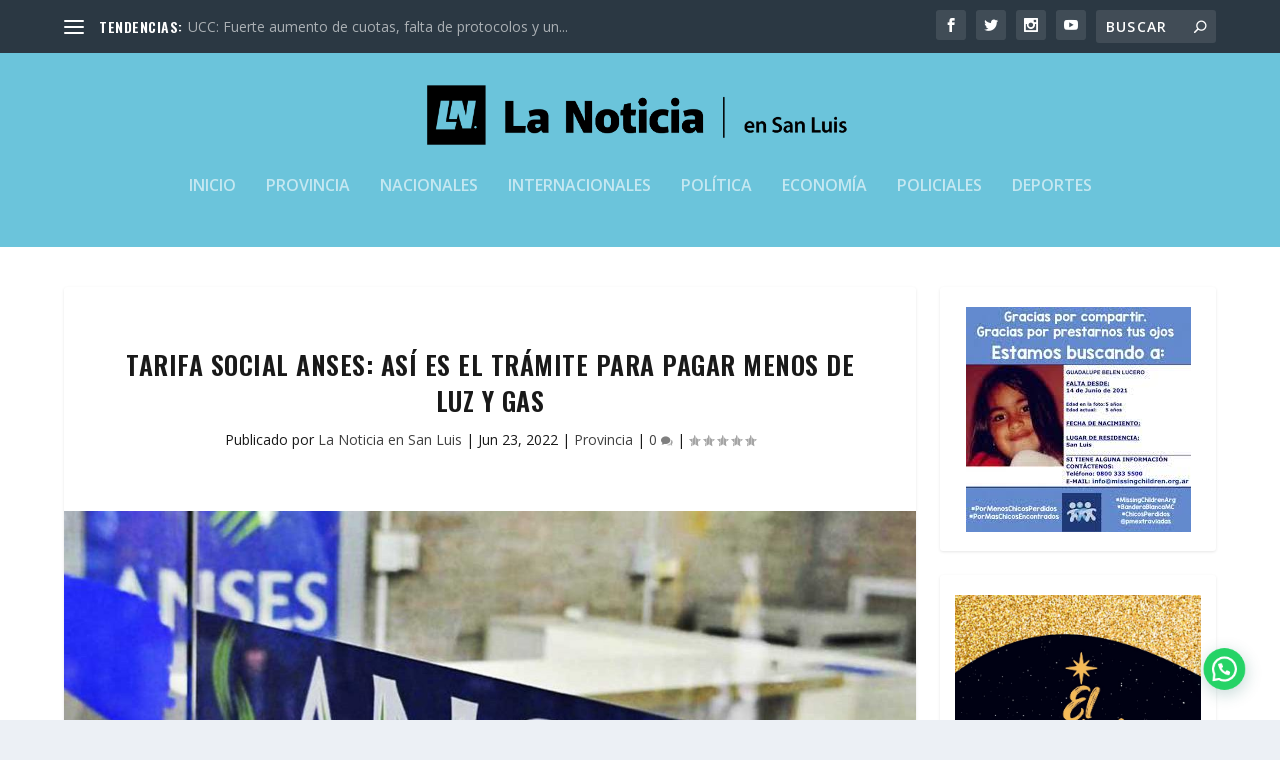

--- FILE ---
content_type: text/html; charset=UTF-8
request_url: https://lanoticiasl.com/tarifa-social-anses-asi-es-el-tramite-para-pagar-menos-de-luz-y-gas/
body_size: 38832
content:
<!DOCTYPE html>
<!--[if IE 6]>
<html id="ie6" dir="ltr" lang="es" prefix="og: https://ogp.me/ns#">
<![endif]-->
<!--[if IE 7]>
<html id="ie7" dir="ltr" lang="es" prefix="og: https://ogp.me/ns#">
<![endif]-->
<!--[if IE 8]>
<html id="ie8" dir="ltr" lang="es" prefix="og: https://ogp.me/ns#">
<![endif]-->
<!--[if !(IE 6) | !(IE 7) | !(IE 8)  ]><!-->
<html dir="ltr" lang="es" prefix="og: https://ogp.me/ns#">
<!--<![endif]-->
<head>
	<meta charset="UTF-8" />
			
	<meta http-equiv="X-UA-Compatible" content="IE=edge">
	<link rel="pingback" href="https://lanoticiasl.com/xmlrpc.php" />

		<!--[if lt IE 9]>
	<script src="https://lanoticiasl.com/wp-content/themes/Extra/scripts/ext/html5.js" type="text/javascript"></script>
	<![endif]-->

	<script type="text/javascript">
		document.documentElement.className = 'js';
	</script>

	<script>var et_site_url='https://lanoticiasl.com';var et_post_id='26026';function et_core_page_resource_fallback(a,b){"undefined"===typeof b&&(b=a.sheet.cssRules&&0===a.sheet.cssRules.length);b&&(a.onerror=null,a.onload=null,a.href?a.href=et_site_url+"/?et_core_page_resource="+a.id+et_post_id:a.src&&(a.src=et_site_url+"/?et_core_page_resource="+a.id+et_post_id))}
</script><title>Tarifa social ANSES: así es el trámite para pagar menos de luz y gas | La Noticia en San Luis</title>
	<style>img:is([sizes="auto" i], [sizes^="auto," i]) { contain-intrinsic-size: 3000px 1500px }</style>
	
		<!-- All in One SEO 4.9.3 - aioseo.com -->
	<meta name="description" content="Tarifa social ANSES: así es el trámite para pagar menos de luz y gas" />
	<meta name="robots" content="max-image-preview:large" />
	<meta name="author" content="La Noticia en San Luis"/>
	<meta name="google-site-verification" content="6eDB77OQRskDPF7kfThpk60ZKazG3ptpneJQD-vG5Rg" />
	<link rel="canonical" href="https://lanoticiasl.com/tarifa-social-anses-asi-es-el-tramite-para-pagar-menos-de-luz-y-gas/" />
	<meta name="generator" content="All in One SEO (AIOSEO) 4.9.3" />
		<meta property="og:locale" content="es_ES" />
		<meta property="og:site_name" content="La Noticia en San Luis" />
		<meta property="og:type" content="article" />
		<meta property="og:title" content="Tarifa social ANSES: así es el trámite para pagar menos de luz y gas | La Noticia en San Luis" />
		<meta property="og:description" content="Tarifa social ANSES: así es el trámite para pagar menos de luz y gas" />
		<meta property="og:url" content="https://lanoticiasl.com/tarifa-social-anses-asi-es-el-tramite-para-pagar-menos-de-luz-y-gas/" />
		<meta property="fb:app_id" content="235079527764457" />
		<meta property="fb:admins" content="1612897425605874" />
		<meta property="og:image" content="https://lanoticiasl.com/wp-content/uploads/ANSES.jpg" />
		<meta property="og:image:secure_url" content="https://lanoticiasl.com/wp-content/uploads/ANSES.jpg" />
		<meta property="og:image:width" content="1200" />
		<meta property="og:image:height" content="675" />
		<meta property="article:tag" content="provincia" />
		<meta property="article:published_time" content="2022-06-23T03:01:00+00:00" />
		<meta property="article:modified_time" content="2022-06-23T01:32:14+00:00" />
		<meta property="article:publisher" content="https://www.facebook.com/lanoticiasl/" />
		<meta property="article:author" content="http://facebook.com/lanoticiasl" />
		<meta name="twitter:card" content="summary_large_image" />
		<meta name="twitter:site" content="@lanoticiasl" />
		<meta name="twitter:title" content="Tarifa social ANSES: así es el trámite para pagar menos de luz y gas | La Noticia en San Luis" />
		<meta name="twitter:description" content="Tarifa social ANSES: así es el trámite para pagar menos de luz y gas" />
		<meta name="twitter:creator" content="@lanoticiasl" />
		<meta name="twitter:image" content="https://lanoticiasl.com/wp-content/uploads/ANSES.jpg" />
		<script type="application/ld+json" class="aioseo-schema">
			{"@context":"https:\/\/schema.org","@graph":[{"@type":"Article","@id":"https:\/\/lanoticiasl.com\/tarifa-social-anses-asi-es-el-tramite-para-pagar-menos-de-luz-y-gas\/#article","name":"Tarifa social ANSES: as\u00ed es el tr\u00e1mite para pagar menos de luz y gas | La Noticia en San Luis","headline":"Tarifa social ANSES: as\u00ed es el tr\u00e1mite para pagar menos de luz y gas","author":{"@id":"https:\/\/lanoticiasl.com\/author\/lanoticiasl\/#author"},"publisher":{"@id":"https:\/\/lanoticiasl.com\/#organization"},"image":{"@type":"ImageObject","url":"https:\/\/lanoticiasl.com\/wp-content\/uploads\/ANSES.jpg","width":1200,"height":675},"datePublished":"2022-06-23T00:01:00-03:00","dateModified":"2022-06-22T22:32:14-03:00","inLanguage":"es-ES","mainEntityOfPage":{"@id":"https:\/\/lanoticiasl.com\/tarifa-social-anses-asi-es-el-tramite-para-pagar-menos-de-luz-y-gas\/#webpage"},"isPartOf":{"@id":"https:\/\/lanoticiasl.com\/tarifa-social-anses-asi-es-el-tramite-para-pagar-menos-de-luz-y-gas\/#webpage"},"articleSection":"Provincia"},{"@type":"BreadcrumbList","@id":"https:\/\/lanoticiasl.com\/tarifa-social-anses-asi-es-el-tramite-para-pagar-menos-de-luz-y-gas\/#breadcrumblist","itemListElement":[{"@type":"ListItem","@id":"https:\/\/lanoticiasl.com#listItem","position":1,"name":"Home","item":"https:\/\/lanoticiasl.com","nextItem":{"@type":"ListItem","@id":"https:\/\/lanoticiasl.com\/category\/provincia\/#listItem","name":"Provincia"}},{"@type":"ListItem","@id":"https:\/\/lanoticiasl.com\/category\/provincia\/#listItem","position":2,"name":"Provincia","item":"https:\/\/lanoticiasl.com\/category\/provincia\/","nextItem":{"@type":"ListItem","@id":"https:\/\/lanoticiasl.com\/tarifa-social-anses-asi-es-el-tramite-para-pagar-menos-de-luz-y-gas\/#listItem","name":"Tarifa social ANSES: as\u00ed es el tr\u00e1mite para pagar menos de luz y gas"},"previousItem":{"@type":"ListItem","@id":"https:\/\/lanoticiasl.com#listItem","name":"Home"}},{"@type":"ListItem","@id":"https:\/\/lanoticiasl.com\/tarifa-social-anses-asi-es-el-tramite-para-pagar-menos-de-luz-y-gas\/#listItem","position":3,"name":"Tarifa social ANSES: as\u00ed es el tr\u00e1mite para pagar menos de luz y gas","previousItem":{"@type":"ListItem","@id":"https:\/\/lanoticiasl.com\/category\/provincia\/#listItem","name":"Provincia"}}]},{"@type":"Organization","@id":"https:\/\/lanoticiasl.com\/#organization","name":"La Noticia en San Luis","description":"Informaci\u00f3n confiable","url":"https:\/\/lanoticiasl.com\/","telephone":"+5492664504268","logo":{"@type":"ImageObject","url":"https:\/\/lanoticiasl.com\/wp-content\/uploads\/LN_Logo-23.jpg","@id":"https:\/\/lanoticiasl.com\/tarifa-social-anses-asi-es-el-tramite-para-pagar-menos-de-luz-y-gas\/#organizationLogo","width":1093,"height":1093,"caption":"LN_Logo"},"image":{"@id":"https:\/\/lanoticiasl.com\/tarifa-social-anses-asi-es-el-tramite-para-pagar-menos-de-luz-y-gas\/#organizationLogo"},"sameAs":["https:\/\/www.facebook.com\/lanoticiasl\/","https:\/\/www.twitter.com\/lanoticiasl\/","https:\/\/www.instagram.com\/lanoticiasl\/"]},{"@type":"Person","@id":"https:\/\/lanoticiasl.com\/author\/lanoticiasl\/#author","url":"https:\/\/lanoticiasl.com\/author\/lanoticiasl\/","name":"La Noticia en San Luis","image":{"@type":"ImageObject","@id":"https:\/\/lanoticiasl.com\/tarifa-social-anses-asi-es-el-tramite-para-pagar-menos-de-luz-y-gas\/#authorImage","url":"https:\/\/lanoticiasl.com\/wp-content\/uploads\/LN_Logo-03-150x150.png","width":96,"height":96,"caption":"La Noticia en San Luis"},"sameAs":["http:\/\/facebook.com\/lanoticiasl","http:\/\/twitter.com\/lanoticiasl"]},{"@type":"WebPage","@id":"https:\/\/lanoticiasl.com\/tarifa-social-anses-asi-es-el-tramite-para-pagar-menos-de-luz-y-gas\/#webpage","url":"https:\/\/lanoticiasl.com\/tarifa-social-anses-asi-es-el-tramite-para-pagar-menos-de-luz-y-gas\/","name":"Tarifa social ANSES: as\u00ed es el tr\u00e1mite para pagar menos de luz y gas | La Noticia en San Luis","description":"Tarifa social ANSES: as\u00ed es el tr\u00e1mite para pagar menos de luz y gas","inLanguage":"es-ES","isPartOf":{"@id":"https:\/\/lanoticiasl.com\/#website"},"breadcrumb":{"@id":"https:\/\/lanoticiasl.com\/tarifa-social-anses-asi-es-el-tramite-para-pagar-menos-de-luz-y-gas\/#breadcrumblist"},"author":{"@id":"https:\/\/lanoticiasl.com\/author\/lanoticiasl\/#author"},"creator":{"@id":"https:\/\/lanoticiasl.com\/author\/lanoticiasl\/#author"},"image":{"@type":"ImageObject","url":"https:\/\/lanoticiasl.com\/wp-content\/uploads\/ANSES.jpg","@id":"https:\/\/lanoticiasl.com\/tarifa-social-anses-asi-es-el-tramite-para-pagar-menos-de-luz-y-gas\/#mainImage","width":1200,"height":675},"primaryImageOfPage":{"@id":"https:\/\/lanoticiasl.com\/tarifa-social-anses-asi-es-el-tramite-para-pagar-menos-de-luz-y-gas\/#mainImage"},"datePublished":"2022-06-23T00:01:00-03:00","dateModified":"2022-06-22T22:32:14-03:00"},{"@type":"WebSite","@id":"https:\/\/lanoticiasl.com\/#website","url":"https:\/\/lanoticiasl.com\/","name":"La Noticia en San Luis","description":"Informaci\u00f3n confiable","inLanguage":"es-ES","publisher":{"@id":"https:\/\/lanoticiasl.com\/#organization"}}]}
		</script>
		<!-- All in One SEO -->

<link rel='dns-prefetch' href='//static.addtoany.com' />
<link rel='dns-prefetch' href='//www.googletagmanager.com' />
<link rel='dns-prefetch' href='//fonts.googleapis.com' />
<link rel="alternate" type="application/rss+xml" title="La Noticia en San Luis &raquo; Feed" href="https://lanoticiasl.com/feed/" />
<link rel="alternate" type="application/rss+xml" title="La Noticia en San Luis &raquo; Feed de los comentarios" href="https://lanoticiasl.com/comments/feed/" />
		<!-- This site uses the Google Analytics by MonsterInsights plugin v9.6.1 - Using Analytics tracking - https://www.monsterinsights.com/ -->
		<!-- Nota: MonsterInsights no está actualmente configurado en este sitio. El dueño del sitio necesita identificarse usando su cuenta de Google Analytics en el panel de ajustes de MonsterInsights. -->
					<!-- No tracking code set -->
				<!-- / Google Analytics by MonsterInsights -->
		<script type="text/javascript">
/* <![CDATA[ */
window._wpemojiSettings = {"baseUrl":"https:\/\/s.w.org\/images\/core\/emoji\/16.0.1\/72x72\/","ext":".png","svgUrl":"https:\/\/s.w.org\/images\/core\/emoji\/16.0.1\/svg\/","svgExt":".svg","source":{"concatemoji":"https:\/\/lanoticiasl.com\/wp-includes\/js\/wp-emoji-release.min.js?ver=6.8.3"}};
/*! This file is auto-generated */
!function(s,n){var o,i,e;function c(e){try{var t={supportTests:e,timestamp:(new Date).valueOf()};sessionStorage.setItem(o,JSON.stringify(t))}catch(e){}}function p(e,t,n){e.clearRect(0,0,e.canvas.width,e.canvas.height),e.fillText(t,0,0);var t=new Uint32Array(e.getImageData(0,0,e.canvas.width,e.canvas.height).data),a=(e.clearRect(0,0,e.canvas.width,e.canvas.height),e.fillText(n,0,0),new Uint32Array(e.getImageData(0,0,e.canvas.width,e.canvas.height).data));return t.every(function(e,t){return e===a[t]})}function u(e,t){e.clearRect(0,0,e.canvas.width,e.canvas.height),e.fillText(t,0,0);for(var n=e.getImageData(16,16,1,1),a=0;a<n.data.length;a++)if(0!==n.data[a])return!1;return!0}function f(e,t,n,a){switch(t){case"flag":return n(e,"\ud83c\udff3\ufe0f\u200d\u26a7\ufe0f","\ud83c\udff3\ufe0f\u200b\u26a7\ufe0f")?!1:!n(e,"\ud83c\udde8\ud83c\uddf6","\ud83c\udde8\u200b\ud83c\uddf6")&&!n(e,"\ud83c\udff4\udb40\udc67\udb40\udc62\udb40\udc65\udb40\udc6e\udb40\udc67\udb40\udc7f","\ud83c\udff4\u200b\udb40\udc67\u200b\udb40\udc62\u200b\udb40\udc65\u200b\udb40\udc6e\u200b\udb40\udc67\u200b\udb40\udc7f");case"emoji":return!a(e,"\ud83e\udedf")}return!1}function g(e,t,n,a){var r="undefined"!=typeof WorkerGlobalScope&&self instanceof WorkerGlobalScope?new OffscreenCanvas(300,150):s.createElement("canvas"),o=r.getContext("2d",{willReadFrequently:!0}),i=(o.textBaseline="top",o.font="600 32px Arial",{});return e.forEach(function(e){i[e]=t(o,e,n,a)}),i}function t(e){var t=s.createElement("script");t.src=e,t.defer=!0,s.head.appendChild(t)}"undefined"!=typeof Promise&&(o="wpEmojiSettingsSupports",i=["flag","emoji"],n.supports={everything:!0,everythingExceptFlag:!0},e=new Promise(function(e){s.addEventListener("DOMContentLoaded",e,{once:!0})}),new Promise(function(t){var n=function(){try{var e=JSON.parse(sessionStorage.getItem(o));if("object"==typeof e&&"number"==typeof e.timestamp&&(new Date).valueOf()<e.timestamp+604800&&"object"==typeof e.supportTests)return e.supportTests}catch(e){}return null}();if(!n){if("undefined"!=typeof Worker&&"undefined"!=typeof OffscreenCanvas&&"undefined"!=typeof URL&&URL.createObjectURL&&"undefined"!=typeof Blob)try{var e="postMessage("+g.toString()+"("+[JSON.stringify(i),f.toString(),p.toString(),u.toString()].join(",")+"));",a=new Blob([e],{type:"text/javascript"}),r=new Worker(URL.createObjectURL(a),{name:"wpTestEmojiSupports"});return void(r.onmessage=function(e){c(n=e.data),r.terminate(),t(n)})}catch(e){}c(n=g(i,f,p,u))}t(n)}).then(function(e){for(var t in e)n.supports[t]=e[t],n.supports.everything=n.supports.everything&&n.supports[t],"flag"!==t&&(n.supports.everythingExceptFlag=n.supports.everythingExceptFlag&&n.supports[t]);n.supports.everythingExceptFlag=n.supports.everythingExceptFlag&&!n.supports.flag,n.DOMReady=!1,n.readyCallback=function(){n.DOMReady=!0}}).then(function(){return e}).then(function(){var e;n.supports.everything||(n.readyCallback(),(e=n.source||{}).concatemoji?t(e.concatemoji):e.wpemoji&&e.twemoji&&(t(e.twemoji),t(e.wpemoji)))}))}((window,document),window._wpemojiSettings);
/* ]]> */
</script>
<meta content="Extra v.4.9.2" name="generator"/>
<style id='wp-emoji-styles-inline-css' type='text/css'>

	img.wp-smiley, img.emoji {
		display: inline !important;
		border: none !important;
		box-shadow: none !important;
		height: 1em !important;
		width: 1em !important;
		margin: 0 0.07em !important;
		vertical-align: -0.1em !important;
		background: none !important;
		padding: 0 !important;
	}
</style>
<link rel='stylesheet' id='wp-block-library-css' href='https://lanoticiasl.com/wp-includes/css/dist/block-library/style.min.css?ver=6.8.3' type='text/css' media='all' />
<style id='classic-theme-styles-inline-css' type='text/css'>
/*! This file is auto-generated */
.wp-block-button__link{color:#fff;background-color:#32373c;border-radius:9999px;box-shadow:none;text-decoration:none;padding:calc(.667em + 2px) calc(1.333em + 2px);font-size:1.125em}.wp-block-file__button{background:#32373c;color:#fff;text-decoration:none}
</style>
<link rel='stylesheet' id='aioseo/css/src/vue/standalone/blocks/table-of-contents/global.scss-css' href='https://lanoticiasl.com/wp-content/plugins/all-in-one-seo-pack/dist/Lite/assets/css/table-of-contents/global.e90f6d47.css?ver=4.9.3' type='text/css' media='all' />
<style id='joinchat-button-style-inline-css' type='text/css'>
.wp-block-joinchat-button{border:none!important;text-align:center}.wp-block-joinchat-button figure{display:table;margin:0 auto;padding:0}.wp-block-joinchat-button figcaption{font:normal normal 400 .6em/2em var(--wp--preset--font-family--system-font,sans-serif);margin:0;padding:0}.wp-block-joinchat-button .joinchat-button__qr{background-color:#fff;border:6px solid #25d366;border-radius:30px;box-sizing:content-box;display:block;height:200px;margin:auto;overflow:hidden;padding:10px;width:200px}.wp-block-joinchat-button .joinchat-button__qr canvas,.wp-block-joinchat-button .joinchat-button__qr img{display:block;margin:auto}.wp-block-joinchat-button .joinchat-button__link{align-items:center;background-color:#25d366;border:6px solid #25d366;border-radius:30px;display:inline-flex;flex-flow:row nowrap;justify-content:center;line-height:1.25em;margin:0 auto;text-decoration:none}.wp-block-joinchat-button .joinchat-button__link:before{background:transparent var(--joinchat-ico) no-repeat center;background-size:100%;content:"";display:block;height:1.5em;margin:-.75em .75em -.75em 0;width:1.5em}.wp-block-joinchat-button figure+.joinchat-button__link{margin-top:10px}@media (orientation:landscape)and (min-height:481px),(orientation:portrait)and (min-width:481px){.wp-block-joinchat-button.joinchat-button--qr-only figure+.joinchat-button__link{display:none}}@media (max-width:480px),(orientation:landscape)and (max-height:480px){.wp-block-joinchat-button figure{display:none}}

</style>
<style id='global-styles-inline-css' type='text/css'>
:root{--wp--preset--aspect-ratio--square: 1;--wp--preset--aspect-ratio--4-3: 4/3;--wp--preset--aspect-ratio--3-4: 3/4;--wp--preset--aspect-ratio--3-2: 3/2;--wp--preset--aspect-ratio--2-3: 2/3;--wp--preset--aspect-ratio--16-9: 16/9;--wp--preset--aspect-ratio--9-16: 9/16;--wp--preset--color--black: #000000;--wp--preset--color--cyan-bluish-gray: #abb8c3;--wp--preset--color--white: #ffffff;--wp--preset--color--pale-pink: #f78da7;--wp--preset--color--vivid-red: #cf2e2e;--wp--preset--color--luminous-vivid-orange: #ff6900;--wp--preset--color--luminous-vivid-amber: #fcb900;--wp--preset--color--light-green-cyan: #7bdcb5;--wp--preset--color--vivid-green-cyan: #00d084;--wp--preset--color--pale-cyan-blue: #8ed1fc;--wp--preset--color--vivid-cyan-blue: #0693e3;--wp--preset--color--vivid-purple: #9b51e0;--wp--preset--gradient--vivid-cyan-blue-to-vivid-purple: linear-gradient(135deg,rgba(6,147,227,1) 0%,rgb(155,81,224) 100%);--wp--preset--gradient--light-green-cyan-to-vivid-green-cyan: linear-gradient(135deg,rgb(122,220,180) 0%,rgb(0,208,130) 100%);--wp--preset--gradient--luminous-vivid-amber-to-luminous-vivid-orange: linear-gradient(135deg,rgba(252,185,0,1) 0%,rgba(255,105,0,1) 100%);--wp--preset--gradient--luminous-vivid-orange-to-vivid-red: linear-gradient(135deg,rgba(255,105,0,1) 0%,rgb(207,46,46) 100%);--wp--preset--gradient--very-light-gray-to-cyan-bluish-gray: linear-gradient(135deg,rgb(238,238,238) 0%,rgb(169,184,195) 100%);--wp--preset--gradient--cool-to-warm-spectrum: linear-gradient(135deg,rgb(74,234,220) 0%,rgb(151,120,209) 20%,rgb(207,42,186) 40%,rgb(238,44,130) 60%,rgb(251,105,98) 80%,rgb(254,248,76) 100%);--wp--preset--gradient--blush-light-purple: linear-gradient(135deg,rgb(255,206,236) 0%,rgb(152,150,240) 100%);--wp--preset--gradient--blush-bordeaux: linear-gradient(135deg,rgb(254,205,165) 0%,rgb(254,45,45) 50%,rgb(107,0,62) 100%);--wp--preset--gradient--luminous-dusk: linear-gradient(135deg,rgb(255,203,112) 0%,rgb(199,81,192) 50%,rgb(65,88,208) 100%);--wp--preset--gradient--pale-ocean: linear-gradient(135deg,rgb(255,245,203) 0%,rgb(182,227,212) 50%,rgb(51,167,181) 100%);--wp--preset--gradient--electric-grass: linear-gradient(135deg,rgb(202,248,128) 0%,rgb(113,206,126) 100%);--wp--preset--gradient--midnight: linear-gradient(135deg,rgb(2,3,129) 0%,rgb(40,116,252) 100%);--wp--preset--font-size--small: 13px;--wp--preset--font-size--medium: 20px;--wp--preset--font-size--large: 36px;--wp--preset--font-size--x-large: 42px;--wp--preset--spacing--20: 0.44rem;--wp--preset--spacing--30: 0.67rem;--wp--preset--spacing--40: 1rem;--wp--preset--spacing--50: 1.5rem;--wp--preset--spacing--60: 2.25rem;--wp--preset--spacing--70: 3.38rem;--wp--preset--spacing--80: 5.06rem;--wp--preset--shadow--natural: 6px 6px 9px rgba(0, 0, 0, 0.2);--wp--preset--shadow--deep: 12px 12px 50px rgba(0, 0, 0, 0.4);--wp--preset--shadow--sharp: 6px 6px 0px rgba(0, 0, 0, 0.2);--wp--preset--shadow--outlined: 6px 6px 0px -3px rgba(255, 255, 255, 1), 6px 6px rgba(0, 0, 0, 1);--wp--preset--shadow--crisp: 6px 6px 0px rgba(0, 0, 0, 1);}:where(.is-layout-flex){gap: 0.5em;}:where(.is-layout-grid){gap: 0.5em;}body .is-layout-flex{display: flex;}.is-layout-flex{flex-wrap: wrap;align-items: center;}.is-layout-flex > :is(*, div){margin: 0;}body .is-layout-grid{display: grid;}.is-layout-grid > :is(*, div){margin: 0;}:where(.wp-block-columns.is-layout-flex){gap: 2em;}:where(.wp-block-columns.is-layout-grid){gap: 2em;}:where(.wp-block-post-template.is-layout-flex){gap: 1.25em;}:where(.wp-block-post-template.is-layout-grid){gap: 1.25em;}.has-black-color{color: var(--wp--preset--color--black) !important;}.has-cyan-bluish-gray-color{color: var(--wp--preset--color--cyan-bluish-gray) !important;}.has-white-color{color: var(--wp--preset--color--white) !important;}.has-pale-pink-color{color: var(--wp--preset--color--pale-pink) !important;}.has-vivid-red-color{color: var(--wp--preset--color--vivid-red) !important;}.has-luminous-vivid-orange-color{color: var(--wp--preset--color--luminous-vivid-orange) !important;}.has-luminous-vivid-amber-color{color: var(--wp--preset--color--luminous-vivid-amber) !important;}.has-light-green-cyan-color{color: var(--wp--preset--color--light-green-cyan) !important;}.has-vivid-green-cyan-color{color: var(--wp--preset--color--vivid-green-cyan) !important;}.has-pale-cyan-blue-color{color: var(--wp--preset--color--pale-cyan-blue) !important;}.has-vivid-cyan-blue-color{color: var(--wp--preset--color--vivid-cyan-blue) !important;}.has-vivid-purple-color{color: var(--wp--preset--color--vivid-purple) !important;}.has-black-background-color{background-color: var(--wp--preset--color--black) !important;}.has-cyan-bluish-gray-background-color{background-color: var(--wp--preset--color--cyan-bluish-gray) !important;}.has-white-background-color{background-color: var(--wp--preset--color--white) !important;}.has-pale-pink-background-color{background-color: var(--wp--preset--color--pale-pink) !important;}.has-vivid-red-background-color{background-color: var(--wp--preset--color--vivid-red) !important;}.has-luminous-vivid-orange-background-color{background-color: var(--wp--preset--color--luminous-vivid-orange) !important;}.has-luminous-vivid-amber-background-color{background-color: var(--wp--preset--color--luminous-vivid-amber) !important;}.has-light-green-cyan-background-color{background-color: var(--wp--preset--color--light-green-cyan) !important;}.has-vivid-green-cyan-background-color{background-color: var(--wp--preset--color--vivid-green-cyan) !important;}.has-pale-cyan-blue-background-color{background-color: var(--wp--preset--color--pale-cyan-blue) !important;}.has-vivid-cyan-blue-background-color{background-color: var(--wp--preset--color--vivid-cyan-blue) !important;}.has-vivid-purple-background-color{background-color: var(--wp--preset--color--vivid-purple) !important;}.has-black-border-color{border-color: var(--wp--preset--color--black) !important;}.has-cyan-bluish-gray-border-color{border-color: var(--wp--preset--color--cyan-bluish-gray) !important;}.has-white-border-color{border-color: var(--wp--preset--color--white) !important;}.has-pale-pink-border-color{border-color: var(--wp--preset--color--pale-pink) !important;}.has-vivid-red-border-color{border-color: var(--wp--preset--color--vivid-red) !important;}.has-luminous-vivid-orange-border-color{border-color: var(--wp--preset--color--luminous-vivid-orange) !important;}.has-luminous-vivid-amber-border-color{border-color: var(--wp--preset--color--luminous-vivid-amber) !important;}.has-light-green-cyan-border-color{border-color: var(--wp--preset--color--light-green-cyan) !important;}.has-vivid-green-cyan-border-color{border-color: var(--wp--preset--color--vivid-green-cyan) !important;}.has-pale-cyan-blue-border-color{border-color: var(--wp--preset--color--pale-cyan-blue) !important;}.has-vivid-cyan-blue-border-color{border-color: var(--wp--preset--color--vivid-cyan-blue) !important;}.has-vivid-purple-border-color{border-color: var(--wp--preset--color--vivid-purple) !important;}.has-vivid-cyan-blue-to-vivid-purple-gradient-background{background: var(--wp--preset--gradient--vivid-cyan-blue-to-vivid-purple) !important;}.has-light-green-cyan-to-vivid-green-cyan-gradient-background{background: var(--wp--preset--gradient--light-green-cyan-to-vivid-green-cyan) !important;}.has-luminous-vivid-amber-to-luminous-vivid-orange-gradient-background{background: var(--wp--preset--gradient--luminous-vivid-amber-to-luminous-vivid-orange) !important;}.has-luminous-vivid-orange-to-vivid-red-gradient-background{background: var(--wp--preset--gradient--luminous-vivid-orange-to-vivid-red) !important;}.has-very-light-gray-to-cyan-bluish-gray-gradient-background{background: var(--wp--preset--gradient--very-light-gray-to-cyan-bluish-gray) !important;}.has-cool-to-warm-spectrum-gradient-background{background: var(--wp--preset--gradient--cool-to-warm-spectrum) !important;}.has-blush-light-purple-gradient-background{background: var(--wp--preset--gradient--blush-light-purple) !important;}.has-blush-bordeaux-gradient-background{background: var(--wp--preset--gradient--blush-bordeaux) !important;}.has-luminous-dusk-gradient-background{background: var(--wp--preset--gradient--luminous-dusk) !important;}.has-pale-ocean-gradient-background{background: var(--wp--preset--gradient--pale-ocean) !important;}.has-electric-grass-gradient-background{background: var(--wp--preset--gradient--electric-grass) !important;}.has-midnight-gradient-background{background: var(--wp--preset--gradient--midnight) !important;}.has-small-font-size{font-size: var(--wp--preset--font-size--small) !important;}.has-medium-font-size{font-size: var(--wp--preset--font-size--medium) !important;}.has-large-font-size{font-size: var(--wp--preset--font-size--large) !important;}.has-x-large-font-size{font-size: var(--wp--preset--font-size--x-large) !important;}
:where(.wp-block-post-template.is-layout-flex){gap: 1.25em;}:where(.wp-block-post-template.is-layout-grid){gap: 1.25em;}
:where(.wp-block-columns.is-layout-flex){gap: 2em;}:where(.wp-block-columns.is-layout-grid){gap: 2em;}
:root :where(.wp-block-pullquote){font-size: 1.5em;line-height: 1.6;}
</style>
<link rel='stylesheet' id='wpfc-css' href='https://lanoticiasl.com/wp-content/plugins/gs-facebook-comments/public/css/wpfc-public.css?ver=1.7.5' type='text/css' media='all' />
<link rel='stylesheet' id='ppress-frontend-css' href='https://lanoticiasl.com/wp-content/plugins/wp-user-avatar/assets/css/frontend.min.css?ver=4.16.3' type='text/css' media='all' />
<link rel='stylesheet' id='ppress-flatpickr-css' href='https://lanoticiasl.com/wp-content/plugins/wp-user-avatar/assets/flatpickr/flatpickr.min.css?ver=4.16.3' type='text/css' media='all' />
<link rel='stylesheet' id='ppress-select2-css' href='https://lanoticiasl.com/wp-content/plugins/wp-user-avatar/assets/select2/select2.min.css?ver=6.8.3' type='text/css' media='all' />
<link rel='stylesheet' id='extra-style-css' href='https://lanoticiasl.com/wp-content/themes/Extra/style.css?ver=4.9.2' type='text/css' media='all' />
<link rel='stylesheet' id='et-builder-googlefonts-cached-css' href='https://fonts.googleapis.com/css?family=Oswald:200,300,regular,500,600,700|Open+Sans:300,regular,500,600,700,800,300italic,italic,500italic,600italic,700italic,800italic&#038;subset=latin,latin-ext&#038;display=swap' type='text/css' media='all' />
<link rel='stylesheet' id='dashicons-css' href='https://lanoticiasl.com/wp-includes/css/dashicons.min.css?ver=6.8.3' type='text/css' media='all' />
<link rel='stylesheet' id='addtoany-css' href='https://lanoticiasl.com/wp-content/plugins/add-to-any/addtoany.min.css?ver=1.16' type='text/css' media='all' />
<script type="text/javascript" id="addtoany-core-js-before">
/* <![CDATA[ */
window.a2a_config=window.a2a_config||{};a2a_config.callbacks=[];a2a_config.overlays=[];a2a_config.templates={};a2a_localize = {
	Share: "Compartir",
	Save: "Guardar",
	Subscribe: "Suscribir",
	Email: "Correo electrónico",
	Bookmark: "Marcador",
	ShowAll: "Mostrar todo",
	ShowLess: "Mostrar menos",
	FindServices: "Encontrar servicio(s)",
	FindAnyServiceToAddTo: "Encuentra al instante cualquier servicio para añadir a",
	PoweredBy: "Funciona con",
	ShareViaEmail: "Compartir por correo electrónico",
	SubscribeViaEmail: "Suscribirse a través de correo electrónico",
	BookmarkInYourBrowser: "Añadir a marcadores de tu navegador",
	BookmarkInstructions: "Presiona «Ctrl+D» o «\u2318+D» para añadir esta página a marcadores",
	AddToYourFavorites: "Añadir a tus favoritos",
	SendFromWebOrProgram: "Enviar desde cualquier dirección o programa de correo electrónico ",
	EmailProgram: "Programa de correo electrónico",
	More: "Más&#8230;",
	ThanksForSharing: "¡Gracias por compartir!",
	ThanksForFollowing: "¡Gracias por seguirnos!"
};
/* ]]> */
</script>
<script type="text/javascript" defer src="https://static.addtoany.com/menu/page.js" id="addtoany-core-js"></script>
<script type="text/javascript" src="https://lanoticiasl.com/wp-includes/js/jquery/jquery.min.js?ver=3.7.1" id="jquery-core-js"></script>
<script type="text/javascript" src="https://lanoticiasl.com/wp-includes/js/jquery/jquery-migrate.min.js?ver=3.4.1" id="jquery-migrate-js"></script>
<script type="text/javascript" defer src="https://lanoticiasl.com/wp-content/plugins/add-to-any/addtoany.min.js?ver=1.1" id="addtoany-jquery-js"></script>
<script type="text/javascript" src="https://lanoticiasl.com/wp-content/plugins/gs-facebook-comments/public/js/wpfc-public.js?ver=1.7.5" id="wpfc-js"></script>
<script type="text/javascript" src="https://lanoticiasl.com/wp-content/plugins/wp-user-avatar/assets/flatpickr/flatpickr.min.js?ver=4.16.3" id="ppress-flatpickr-js"></script>
<script type="text/javascript" src="https://lanoticiasl.com/wp-content/plugins/wp-user-avatar/assets/select2/select2.min.js?ver=4.16.3" id="ppress-select2-js"></script>

<!-- Fragmento de código de la etiqueta de Google (gtag.js) añadida por Site Kit -->
<!-- Fragmento de código de Google Analytics añadido por Site Kit -->
<script type="text/javascript" src="https://www.googletagmanager.com/gtag/js?id=G-XM4NRVFV72" id="google_gtagjs-js" async></script>
<script type="text/javascript" id="google_gtagjs-js-after">
/* <![CDATA[ */
window.dataLayer = window.dataLayer || [];function gtag(){dataLayer.push(arguments);}
gtag("set","linker",{"domains":["lanoticiasl.com"]});
gtag("js", new Date());
gtag("set", "developer_id.dZTNiMT", true);
gtag("config", "G-XM4NRVFV72");
/* ]]> */
</script>
<link rel="https://api.w.org/" href="https://lanoticiasl.com/wp-json/" /><link rel="alternate" title="JSON" type="application/json" href="https://lanoticiasl.com/wp-json/wp/v2/posts/26026" /><link rel="EditURI" type="application/rsd+xml" title="RSD" href="https://lanoticiasl.com/xmlrpc.php?rsd" />
<meta name="generator" content="WordPress 6.8.3" />
<link rel='shortlink' href='https://lanoticiasl.com/?p=26026' />
<link rel="alternate" title="oEmbed (JSON)" type="application/json+oembed" href="https://lanoticiasl.com/wp-json/oembed/1.0/embed?url=https%3A%2F%2Flanoticiasl.com%2Ftarifa-social-anses-asi-es-el-tramite-para-pagar-menos-de-luz-y-gas%2F" />
<link rel="alternate" title="oEmbed (XML)" type="text/xml+oembed" href="https://lanoticiasl.com/wp-json/oembed/1.0/embed?url=https%3A%2F%2Flanoticiasl.com%2Ftarifa-social-anses-asi-es-el-tramite-para-pagar-menos-de-luz-y-gas%2F&#038;format=xml" />
<meta name="generator" content="Site Kit by Google 1.171.0" /><meta property="fb:app_id" content="235079527764457" /><meta name="viewport" content="width=device-width, initial-scale=1.0, maximum-scale=1.0, user-scalable=1" /><link rel="preload" href="https://lanoticiasl.com/wp-content/themes/Extra/core/admin/fonts/modules.ttf" as="font" crossorigin="anonymous"><meta name="google-site-verification" content="6eDB77OQRskDPF7kfThpk60ZKazG3ptpneJQD-vG5Rg"><link rel="icon" href="https://lanoticiasl.com/wp-content/uploads/cropped-LN_Logo-03-32x32.png" sizes="32x32" />
<link rel="icon" href="https://lanoticiasl.com/wp-content/uploads/cropped-LN_Logo-03-192x192.png" sizes="192x192" />
<link rel="apple-touch-icon" href="https://lanoticiasl.com/wp-content/uploads/cropped-LN_Logo-03-180x180.png" />
<meta name="msapplication-TileImage" content="https://lanoticiasl.com/wp-content/uploads/cropped-LN_Logo-03-270x270.png" />
<link rel="stylesheet" id="et-extra-customizer-global-cached-inline-styles" href="https://lanoticiasl.com/wp-content/et-cache/global/et-extra-customizer-global-17673039602192.min.css" onerror="et_core_page_resource_fallback(this, true)" onload="et_core_page_resource_fallback(this)" /></head>
<body class="wp-singular post-template-default single single-post postid-26026 single-format-standard wp-theme-Extra et_extra et_fullwidth_nav et_fixed_nav et_pb_gutters1 et_primary_nav_dropdown_animation_slideInY et_secondary_nav_dropdown_animation_Default with_sidebar with_sidebar_right et_includes_sidebar et-db et_minified_js et_minified_css">
	<div id="page-container" class="page-container">
				<!-- Header -->
		<header class="header centered">
						<!-- #top-header -->
			<div id="top-header" style="">
				<div class="container">

					<!-- Secondary Nav -->
											<div id="et-secondary-nav" class="et-trending">
						
							<!-- ET Trending -->
							<div id="et-trending">

								<!-- ET Trending Button -->
								<a id="et-trending-button" href="#" title="">
									<span></span>
									<span></span>
									<span></span>
								</a>

								<!-- ET Trending Label -->
								<h4 id="et-trending-label">
									TENDENCIAS:								</h4>

								<!-- ET Trending Post Loop -->
								<div id='et-trending-container'>
																											<div id="et-trending-post-22720" class="et-trending-post et-trending-latest">
											<a href="https://lanoticiasl.com/ucc-fuerte-aumento-de-cuotas-falta-de-protocolos-y-una-gestion-a-la-deriva/">UCC: Fuerte aumento de cuotas, falta de protocolos y un...</a>
										</div>
																			<div id="et-trending-post-27179" class="et-trending-post">
											<a href="https://lanoticiasl.com/el-padre-de-la-derrota-un-fin-de-ciclo-y-una-transicion-en-silencio/">El padre de la derrota, un fin de ciclo y una transició...</a>
										</div>
																			<div id="et-trending-post-24823" class="et-trending-post">
											<a href="https://lanoticiasl.com/6-meses-sin-guadalupe-telefe-y-un-duro-informe-contra-la-justicia-el-gobierno-y-la-policia-de-san-luis/">6 meses sin Guadalupe: TELEFE y un duro informe contra ...</a>
										</div>
																			<div id="et-trending-post-24652" class="et-trending-post">
											<a href="https://lanoticiasl.com/papelon-electoral-de-la-ucr-al-servicio-de-rodriguez-saa/">Papelón electoral de la UCR, al servicio de Rodríguez S...</a>
										</div>
																			<div id="et-trending-post-24375" class="et-trending-post">
											<a href="https://lanoticiasl.com/noquis-k-i-funcionarios-y-legisladores-cobrarian-doble-sueldo/">«Ñoquis K I»: Funcionarios y legisladores cobrarian dob...</a>
										</div>
																			<div id="et-trending-post-24347" class="et-trending-post">
											<a href="https://lanoticiasl.com/la-polarizacion-cada-vez-mas-asentada-en-san-luis-y-el-rol-unico-voto-util/">La polarización cada vez más asentada en San Luis y el ...</a>
										</div>
																			<div id="et-trending-post-23917" class="et-trending-post">
											<a href="https://lanoticiasl.com/alberto-rodriguez-saa-el-precarizador-del-sistema-de-salud/">Alberto Rodríguez Saá, el precarizador del Sistema de S...</a>
										</div>
																			<div id="et-trending-post-23760" class="et-trending-post">
											<a href="https://lanoticiasl.com/patricia-bullrich-le-brindo-el-apoyo-de-juntos-x-el-cambio-a-claudio-poggi/">Patricia Bullrich le brindó el apoyo de Juntos x el Cam...</a>
										</div>
																			<div id="et-trending-post-23654" class="et-trending-post">
											<a href="https://lanoticiasl.com/poggi-bachey-ordonez-la-formula-de-unidos-por-san-luis/">Poggi-Bachey-Ordoñez la fórmula de Unidos por San Luis...</a>
										</div>
																			<div id="et-trending-post-23632" class="et-trending-post">
											<a href="https://lanoticiasl.com/charly-pereira-le-pido-a-la-ucr-que-deje-de-utilizar-el-nombre-juntos-por-el-cambio/">Charly Pereira: “Le pido a la UCR que deje de utilizar ...</a>
										</div>
																			<div id="et-trending-post-23515" class="et-trending-post">
											<a href="https://lanoticiasl.com/poggi-bullrich-y-cornejo-acordaron-no-ir-a-pas-la-convencion-define-el-frente/">Poggi, Bullrich y Cornejo acordaron no ir a PAS, la Con...</a>
										</div>
																			<div id="et-trending-post-23384" class="et-trending-post">
											<a href="https://lanoticiasl.com/se-viene-alberto-rodriguez-saa-diputado-nacional-mones-ruiz-gobernador/">¿Se viene? Alberto Rodríguez Saá diputado nacional &#82...</a>
										</div>
																			<div id="et-trending-post-23365" class="et-trending-post">
											<a href="https://lanoticiasl.com/alerta-guadalupe-una-semana-sin-resultados/">Alerta Guadalupe: Una semana sin resultados</a>
										</div>
																			<div id="et-trending-post-23352" class="et-trending-post">
											<a href="https://lanoticiasl.com/busqueda-de-guadalupe-recompensa-de-2-millones-de-pesos-para-quien-brinde-datos/">Búsqueda de Guadalupe: recompensa de 2 millones de peso...</a>
										</div>
																			<div id="et-trending-post-23328" class="et-trending-post">
											<a href="https://lanoticiasl.com/se-activo-alertasofia-para-buscar-a-guadalupe-cualquier-informacion-llama-al-911/">Se activó #AlertaSofia para buscar a #Guadalupe, cualqu...</a>
										</div>
																			<div id="et-trending-post-23299" class="et-trending-post">
											<a href="https://lanoticiasl.com/el-kirchnerismo-puntano-llevaria-sora-araujo-y-piri-macagno-en-la-lista-nacional/">El Kirchnerismo puntano llevaría Sora Araujo y “Piri” M...</a>
										</div>
																			<div id="et-trending-post-23287" class="et-trending-post">
											<a href="https://lanoticiasl.com/un-policia-del-drim-que-ensucio-la-escena-del-crimen-es-quien-declaro-que-johana-era-violenta/">“Un policía del Drim que ensució la escena del crimen, ...</a>
										</div>
																			<div id="et-trending-post-23276" class="et-trending-post">
											<a href="https://lanoticiasl.com/diputados-albertistas-no-quieren-otorgar-beneficios-a-comerciantes/">Diputados albertistas no quieren otorgar beneficios a c...</a>
										</div>
																			<div id="et-trending-post-23240" class="et-trending-post">
											<a href="https://lanoticiasl.com/el-radicalismo-busca-dinamitar-la-oposicion-favoreciendo-a-terrazas/">El radicalismo busca dinamitar la oposición favoreciend...</a>
										</div>
																			<div id="et-trending-post-23223" class="et-trending-post">
											<a href="https://lanoticiasl.com/diputados-albertistas-a-favor-de-la-censura-y-bloqueo-de-informacion/">Diputados albertistas a favor de la censura y bloqueo d...</a>
										</div>
																			<div id="et-trending-post-23186" class="et-trending-post">
											<a href="https://lanoticiasl.com/otro-que-tamayo-alvarez-pinto-tambien-tala-arboles-autoctonos/">Otro que Tamayo: Álvarez Pinto también tala árboles aut...</a>
										</div>
																			<div id="et-trending-post-23174" class="et-trending-post">
											<a href="https://lanoticiasl.com/el-pro-tiene-la-voluntad-de-fortalecer-el-frente-opositor/">“El PRO tiene la voluntad de fortalecer el frente oposi...</a>
										</div>
																			<div id="et-trending-post-23133" class="et-trending-post">
											<a href="https://lanoticiasl.com/murio-por-covid-19-en-la-puerta-del-hospital-de-villa-mercedes/">Murió por COVID-19 en la puerta del Hospital de Villa M...</a>
										</div>
																			<div id="et-trending-post-23121" class="et-trending-post">
											<a href="https://lanoticiasl.com/denuncian-al-gobierno-de-san-luis-ante-la-comision-interamericana-de-derechos-humanos/">Denuncian al gobierno de San Luis ante la Comisión Inte...</a>
										</div>
																			<div id="et-trending-post-23092" class="et-trending-post">
											<a href="https://lanoticiasl.com/poggi-no-tenemos-la-culpa-no-es-verdad-lo-que-dice-el-gobernador/">Poggi: “No tenemos la culpa, no es verdad lo que dice e...</a>
										</div>
																			<div id="et-trending-post-23083" class="et-trending-post">
											<a href="https://lanoticiasl.com/el-gobierno-provincial-suspendio-las-clases-presenciales/">El Gobierno Provincial suspendió las clases presenciale...</a>
										</div>
																			<div id="et-trending-post-23079" class="et-trending-post">
											<a href="https://lanoticiasl.com/el-comite-de-crisis-oculta-informacion/">El Comité de Crisis ¿oculta información?</a>
										</div>
																			<div id="et-trending-post-23070" class="et-trending-post">
											<a href="https://lanoticiasl.com/segunda-ola-13-fallecidos-en-24-horas-otro-record/">Segunda Ola: 13 fallecidos en 24 horas, otro record</a>
										</div>
																			<div id="et-trending-post-23058" class="et-trending-post">
											<a href="https://lanoticiasl.com/el-gobierno-reconocio-que-el-sistema-de-salud-esta-colapsado/">El Gobierno reconoció que el sistema de salud esta cola...</a>
										</div>
																			<div id="et-trending-post-23048" class="et-trending-post">
											<a href="https://lanoticiasl.com/preparan-camas-en-el-carillo-por-la-saturacion-del-sistema-sanitario/">Preparan camas en el Carillo por la saturación del sist...</a>
										</div>
																			<div id="et-trending-post-23037" class="et-trending-post">
											<a href="https://lanoticiasl.com/segunda-ola-53-fallecidos-en-lo-que-va-de-mayo/">Segunda Ola: 53 fallecidos en lo que va de mayo</a>
										</div>
																			<div id="et-trending-post-23018" class="et-trending-post">
											<a href="https://lanoticiasl.com/los-casos-no-bajan-falta-el-oxigeno-y-san-luis-llega-al-colapso/">Los casos no bajan, falta el oxígeno y San Luis llega a...</a>
										</div>
																			<div id="et-trending-post-23006" class="et-trending-post">
											<a href="https://lanoticiasl.com/segunda-ola-el-sistema-esta-tensionando-y-ustedes-no-saben-cuanto/">Segunda Ola: “El sistema está tensionando y ustedes no ...</a>
										</div>
																			<div id="et-trending-post-22986" class="et-trending-post">
											<a href="https://lanoticiasl.com/diputados-oficialistas-rechazaron-una-compensacion-para-docentes/">Diputados oficialistas rechazaron una compensación para...</a>
										</div>
																			<div id="et-trending-post-22979" class="et-trending-post">
											<a href="https://lanoticiasl.com/segunda-ola-los-comercios-y-gastronomicos-no-fueron-el-foco/">Segunda Ola: Los comercios y gastronómicos no fueron el...</a>
										</div>
																			<div id="et-trending-post-22966" class="et-trending-post">
											<a href="https://lanoticiasl.com/segunda-ola-las-restricciones-del-gobierno-no-bajaron-los-casos-en-san-luis/">Segunda Ola: Las restricciones del Gobierno no bajaron ...</a>
										</div>
																			<div id="et-trending-post-22957" class="et-trending-post">
											<a href="https://lanoticiasl.com/segunda-ola-alberto-rodriguez-saa-no-escucho-al-comite-de-crisis/">Segunda Ola: Alberto Rodriguez Saá no escuchó al Comitê...</a>
										</div>
																			<div id="et-trending-post-22946" class="et-trending-post">
											<a href="https://lanoticiasl.com/segunda-ola-38-muertos-en-abril-y-mas-de-600-casos-por-dia/">Segunda Ola: 38 muertos en abril y más de 600 casos por...</a>
										</div>
																			<div id="et-trending-post-22930" class="et-trending-post">
											<a href="https://lanoticiasl.com/sosa-araujo-no-podemos-controlar-si-mienten-y-la-h-clinica-digital/">Sosa Araujo: «no podemos controlar si mienten» y ¿la H ...</a>
										</div>
																			<div id="et-trending-post-22917" class="et-trending-post">
											<a href="https://lanoticiasl.com/confirmaron-circulacion-de-la-cepa-manaos-pero-no-habra-nuevas-medidas/">Confirmaron circulación de la cepa “Manaos” pero no hab...</a>
										</div>
																			<div id="et-trending-post-22902" class="et-trending-post">
											<a href="https://lanoticiasl.com/segunda-ola-terapias-al-borde-y-el-gobernador-lanza-yo-menstruo/">Segunda Ola: Terapias al borde y el gobernador lanza “y...</a>
										</div>
																			<div id="et-trending-post-22881" class="et-trending-post">
											<a href="https://lanoticiasl.com/charly-pereira-el-modelo-del-gobierno-provincial-esta-agotado/">Charly Pereira: “El modelo del Gobierno Provincial está...</a>
										</div>
																			<div id="et-trending-post-22876" class="et-trending-post">
											<a href="https://lanoticiasl.com/ricardo-bazla-frontera-quiere-ser-alberto-y-no-se-lo-vamos-a-permitir/">Ricardo Bazla: «Frontera quiere ser Alberto y no se lo ...</a>
										</div>
																			<div id="et-trending-post-22836" class="et-trending-post">
											<a href="https://lanoticiasl.com/segunda-ola-los-positivos-no-ceden-y-las-terapias-estan-casi-al-limite/">Segunda Ola: Los positivos no ceden y las terapias está...</a>
										</div>
																			<div id="et-trending-post-22813" class="et-trending-post">
											<a href="https://lanoticiasl.com/ayer-se-dio-el-segundo-pico-mas-alto-de-casos-durante-la-pandemia-470/">Ayer se dio el segundo pico más alto de casos durante l...</a>
										</div>
																			<div id="et-trending-post-22797" class="et-trending-post">
											<a href="https://lanoticiasl.com/buscan-que-la-coparticipacion-municipal-sea-por-padron-y-no-por-indec/">Buscan que la coparticipación municipal sea por padrón ...</a>
										</div>
																			<div id="et-trending-post-22780" class="et-trending-post">
											<a href="https://lanoticiasl.com/san-luis-tierra-de-nadie/">San Luis, Tierra de nadie</a>
										</div>
																			<div id="et-trending-post-22776" class="et-trending-post">
											<a href="https://lanoticiasl.com/luciano-ayala-los-habitantes-de-la-punta-no-merecemos-este-maltrato/">Luciano Ayala: “Los habitantes de La Punta no merecemos...</a>
										</div>
																			<div id="et-trending-post-22756" class="et-trending-post">
											<a href="https://lanoticiasl.com/exigen-al-gobierno-que-respete-el-trabajo-de-la-prensa/">Exigen al Gobierno que respete el trabajo de la Prensa</a>
										</div>
																			<div id="et-trending-post-22740" class="et-trending-post">
											<a href="https://lanoticiasl.com/el-gobierno-que-desprecia-el-trabajo-de-la-prensa/">El gobierno que desprecia el trabajo de la prensa</a>
										</div>
																			<div id="et-trending-post-22713" class="et-trending-post">
											<a href="https://lanoticiasl.com/juana-koslay-faltazo-oficialista-a-la-primera-sesion-de-ano/">Juana Koslay: Faltazo oficialista a la primera sesión d...</a>
										</div>
																			<div id="et-trending-post-22696" class="et-trending-post">
											<a href="https://lanoticiasl.com/martin-olivero-no-tienen-la-menor-idea-de-lo-que-dicen-subestiman-a-los-puntanos/">Martin Olivero: “No tienen la menor idea de lo que dice...</a>
										</div>
																			<div id="et-trending-post-22650" class="et-trending-post">
											<a href="https://lanoticiasl.com/otra-vez-la-mordaza-a-la-prensa-desde-terrazas-del-portezuelo/">Otra vez la mordaza a la prensa desde Terrazas del Port...</a>
										</div>
																			<div id="et-trending-post-22643" class="et-trending-post">
											<a href="https://lanoticiasl.com/vacunas-vip-funcionarios-protegidos-por-la-ley-para-el-vecino-el-escrache/">Vacunas VIP: Funcionarios protegidos por la ley, para e...</a>
										</div>
																			<div id="et-trending-post-22636" class="et-trending-post">
											<a href="https://lanoticiasl.com/apenas-el-8-del-total-de-la-deuda-se-repartira-entre-todos-los-municipios/">Apenas el 8% del total de la deuda se repartirá entre t...</a>
										</div>
																			<div id="et-trending-post-22603" class="et-trending-post">
											<a href="https://lanoticiasl.com/sin-pas-y-desdobladas-las-elecciones-provinciales-serian-en-julio/">Sin PAS y desdobladas: Las elecciones provinciales seri...</a>
										</div>
																			<div id="et-trending-post-22599" class="et-trending-post">
											<a href="https://lanoticiasl.com/san-luis-asumio-la-presidencia-del-ente-cuyo-en-el-consejo-federal-de-turismo/">San Luis asumió la presidencia del Ente Cuyo en el Cons...</a>
										</div>
																			<div id="et-trending-post-22577" class="et-trending-post">
											<a href="https://lanoticiasl.com/adolfo-y-maradona-el-reflejo-de-una-historia-con-un-mismo-final/">Adolfo y Maradona: El reflejo de una historia ¿con un m...</a>
										</div>
																			<div id="et-trending-post-22569" class="et-trending-post">
											<a href="https://lanoticiasl.com/charly-pereira-la-provincia-es-un-estado-amateur-en-transparencia/">«Charly» Pereira: “La Provincia es un Estado amateur en...</a>
										</div>
																			<div id="et-trending-post-22554" class="et-trending-post">
											<a href="https://lanoticiasl.com/presentan-una-nueva-linea-para-denunciar-discriminacion/">Presentan una nueva línea para denunciar discriminación...</a>
										</div>
																			<div id="et-trending-post-22541" class="et-trending-post">
											<a href="https://lanoticiasl.com/gaston-hissa-tamayo-esta-en-contexto-con-otra-realidad-en-la-ciudad/">Gastón Hissa: “Tamayo esta en contexto con otra realida...</a>
										</div>
																			<div id="et-trending-post-22526" class="et-trending-post">
											<a href="https://lanoticiasl.com/en-la-fibra-el-aumento-lo-decido-yo-cuando-lo-tenga-decidido-lo-voy-a-anunciar/">En la fibra: “El aumento lo decido yo, cuando lo tenga ...</a>
										</div>
																			<div id="et-trending-post-22514" class="et-trending-post">
											<a href="https://lanoticiasl.com/villa-mercedes-el-llamado-a-la-unidad-del-partido-justicialista/">Villa Mercedes: El llamado a la unidad del Partido Just...</a>
										</div>
																			<div id="et-trending-post-22491" class="et-trending-post">
											<a href="https://lanoticiasl.com/asde-el-protocolo-que-presento-el-gobierno-lo-hizo-sin-consenso-de-los-docentes/">ASDE: “El protocolo que presentó el Gobierno lo hizo si...</a>
										</div>
																			<div id="et-trending-post-22487" class="et-trending-post">
											<a href="https://lanoticiasl.com/san-luis-septima-en-el-ranking-de-menos-vacunacion-del-pais/">San Luis séptima en el ranking de menos vacunación del ...</a>
										</div>
																			<div id="et-trending-post-22473" class="et-trending-post">
											<a href="https://lanoticiasl.com/vacunas-vip-lucero-guillet-pidio-la-publicacion-de-los-vacunados-en-san-luis/">Vacunas VIP: Lucero Guillet pidió la publicación de los...</a>
										</div>
																			<div id="et-trending-post-22461" class="et-trending-post">
											<a href="https://lanoticiasl.com/vacunas-vip-claudia-rocha-y-walter-ceballos-admitieron-su-vacunacion/">Vacunas VIP: Claudia Rocha y Walter Ceballos admitieron...</a>
										</div>
																			<div id="et-trending-post-22450" class="et-trending-post">
											<a href="https://lanoticiasl.com/vacunas-vip-san-luis-el-silencio-el-precio-de-la-vacuna/">Vacunas VIP San Luis: El silencio el precio de la vacun...</a>
										</div>
																			<div id="et-trending-post-22439" class="et-trending-post">
											<a href="https://lanoticiasl.com/el-acuerdo-suarez-tamayo-ha-generado-ruido-interno-en-el-frente/">“El acuerdo Suarez-Tamayo ha generado ruido interno en ...</a>
										</div>
																			<div id="et-trending-post-22422" class="et-trending-post">
											<a href="https://lanoticiasl.com/celeste-aparicio-me-gustaria-alcanzar-la-diputacion-provincial/">Celeste Aparicio: «Me gustaría alcanzar la diputación p...</a>
										</div>
																			<div id="et-trending-post-22413" class="et-trending-post">
											<a href="https://lanoticiasl.com/sin-papeles-alberto-rodriguez-saa-fuera-del-pj-nacional/">Sin papeles: Alberto Rodríguez Saá fuera del PJ naciona...</a>
										</div>
																			<div id="et-trending-post-22407" class="et-trending-post">
											<a href="https://lanoticiasl.com/detuvieron-a-un-pastor-evangelico-acusado-de-abuso-sexual-su-hija-adoptiva/">Detuvieron a un pastor evangélico acusado de abuso sexu...</a>
										</div>
																			<div id="et-trending-post-22403" class="et-trending-post">
											<a href="https://lanoticiasl.com/docentes-afirman-que-las-escuelas-no-estan-adaptadas-para-la-presencialidad-en-pandemia/">Docentes afirman que las escuelas no están adaptadas pa...</a>
										</div>
																			<div id="et-trending-post-22388" class="et-trending-post">
											<a href="https://lanoticiasl.com/ratifican-denuncia-penal-contra-intendente-albertista/">Ratifican denuncia penal contra intendente albertista</a>
										</div>
																			<div id="et-trending-post-22373" class="et-trending-post">
											<a href="https://lanoticiasl.com/conoce-el-detalle-del-protocolo-para-las-clases-presenciales/">Conocé el detalle del protocolo para las clases presenc...</a>
										</div>
																			<div id="et-trending-post-22367" class="et-trending-post">
											<a href="https://lanoticiasl.com/gaston-hissa-queremos-transparencia-y-responsabilidad-sobre-el-plan-de-vacunas/">Gastón Hissa: “Queremos transparencia y responsabilidad...</a>
										</div>
																			<div id="et-trending-post-22353" class="et-trending-post">
											<a href="https://lanoticiasl.com/el-gobierno-quiere-exponer-al-personal-de-salud-en-riesgo-al-contagio-de-covid-19/">El Gobierno quiere exponer al personal de Salud en ries...</a>
										</div>
																			<div id="et-trending-post-22342" class="et-trending-post">
											<a href="https://lanoticiasl.com/mas-de-40-000-inscriptos-para-la-vacuna-y-solo-3150-han-completado-la-dosis/">Más de 40.000 inscriptos para la vacuna y solo 3150 han...</a>
										</div>
																			<div id="et-trending-post-22327" class="et-trending-post">
											<a href="https://lanoticiasl.com/enrique-ponce-el-nuevo-raul-laborda-de-la-politica/">Enrique Ponce el nuevo “Raúl Laborda” de la política...</a>
										</div>
																			<div id="et-trending-post-22313" class="et-trending-post">
											<a href="https://lanoticiasl.com/alberto-no-quiere-que-villa-mercedes-sea-la-capital-alternativa-de-la-nacion/">Alberto no quiere que Villa Mercedes sea la capital “al...</a>
										</div>
																			<div id="et-trending-post-22302" class="et-trending-post">
											<a href="https://lanoticiasl.com/vacunaciones-vip-varios-dirigentes-y-personalidades-habrian-sido-vacunadas-en-silencio/">¿Vacunaciones VIP?: Varios dirigentes y personalidades ...</a>
										</div>
																			<div id="et-trending-post-22292" class="et-trending-post">
											<a href="https://lanoticiasl.com/el-gobierno-busca-dar-de-baja-a-planes-de-inclusion-con-los-nuevos-cursos/">El Gobierno busca dar de baja a planes de inclusión con...</a>
										</div>
																			<div id="et-trending-post-22277" class="et-trending-post">
											<a href="https://lanoticiasl.com/prepotencia-y-papelon-de-anastasi-en-merlo-pidio-cortar-el-paso-para-ganarle-a-la-inseguridad/">Prepotencia y papelón de Anastasi en Merlo: Pidió corta...</a>
										</div>
																			<div id="et-trending-post-22255" class="et-trending-post">
											<a href="https://lanoticiasl.com/comienza-el-plan-de-regularizacion-de-deuda-municipal/">Comienza el Plan de Regularización de Deuda Municipal</a>
										</div>
																			<div id="et-trending-post-22237" class="et-trending-post">
											<a href="https://lanoticiasl.com/la-imagen-de-rodriguez-saa-tamayo-y-frontera-por-el-piso/">La Imagen de Rodríguez Saá, Tamayo y Frontera por el pi...</a>
										</div>
																			<div id="et-trending-post-22224" class="et-trending-post">
											<a href="https://lanoticiasl.com/volvemos-el-25-de-enero/">Volvemos el 25 de enero</a>
										</div>
																			<div id="et-trending-post-22221" class="et-trending-post">
											<a href="https://lanoticiasl.com/usted-nunca-debio-ser-intendente-usted-vive-en-un-country-de-juana-koslay/">“Usted nunca debió ser intendente, usted vive en un cou...</a>
										</div>
																			<div id="et-trending-post-22206" class="et-trending-post">
											<a href="https://lanoticiasl.com/anticipo-de-la-noticia-cambios-en-el-gabinete-de-cara-al-2021-y-torrontegui-para-el-23/">Anticipo de La Noticia: Cambios en el gabinete de cara ...</a>
										</div>
																			<div id="et-trending-post-22198" class="et-trending-post">
											<a href="https://lanoticiasl.com/tamayo-no-dio-las-razones-del-problema-del-agua-la-situacion-esta-solucionada/">Tamayo no dio las razones del problema del agua “la sit...</a>
										</div>
																			<div id="et-trending-post-22187" class="et-trending-post">
											<a href="https://lanoticiasl.com/una-reunion-entre-alberto-fernandez-y-adolfo-rodriguez-saa-que-cambia-el-2021/">Una reunión entre Alberto Fernández y Adolfo Rodríguez ...</a>
										</div>
																			<div id="et-trending-post-22174" class="et-trending-post">
											<a href="https://lanoticiasl.com/el-acuerdo-de-cacace-con-tamayo-fue-un-tremendo-error-politico/">“El acuerdo de Cacace con Tamayo fue un tremendo error ...</a>
										</div>
																			<div id="et-trending-post-22155" class="et-trending-post">
											<a href="https://lanoticiasl.com/la-clandestinidad-provocada-por-el-comite-de-crisis/">La clandestinidad provocada por el Comité de Crisis</a>
										</div>
																			<div id="et-trending-post-22143" class="et-trending-post">
											<a href="https://lanoticiasl.com/podrian-llamar-a-indagatoria-a-tamayo-por-el-convenio-con-edesal/">Podrían llamar a indagatoria a Tamayo por el “convenio”...</a>
										</div>
																			<div id="et-trending-post-22135" class="et-trending-post">
											<a href="https://lanoticiasl.com/el-juez-jorge-pintos-ha-puesto-muchas-trabas-y-defiende-a-la-policia/">“El juez Jorge Pintos ha puesto muchas trabas y defiend...</a>
										</div>
																			<div id="et-trending-post-22128" class="et-trending-post">
											<a href="https://lanoticiasl.com/torpes-y-desleales-a-sus-votantes/">«Torpes y desleales a sus votantes»</a>
										</div>
																			<div id="et-trending-post-22103" class="et-trending-post">
											<a href="https://lanoticiasl.com/pancho-guinazu-se-suma-al-pro-de-la-mano-de-charly-pereira-para-rearmar-la-oposicion/">“Pancho” Guiñazú se suma al PRO de la mano de “Charly” ...</a>
										</div>
																			<div id="et-trending-post-22082" class="et-trending-post">
											<a href="https://lanoticiasl.com/araujo-denuncio-a-tamayo-penalmente-por-el-acuerdo-con-edesal/">Araujo denunció a Tamayo penalmente por el “acuerdo” co...</a>
										</div>
																			<div id="et-trending-post-22084" class="et-trending-post">
											<a href="https://lanoticiasl.com/javier-suarez-ortiz-fue-enviado-al-tribunal-de-disciplina-dela-ucr/">Javier Suarez Ortiz fue enviado al Tribunal de Discipli...</a>
										</div>
																			<div id="et-trending-post-22067" class="et-trending-post">
											<a href="https://lanoticiasl.com/se-consumo-el-acuerdo-de-cacace-con-el-rodriguesaismo/">Se consumó el acuerdo de Cacace con el Rodriguesaismo</a>
										</div>
																			<div id="et-trending-post-22057" class="et-trending-post">
											<a href="https://lanoticiasl.com/villa-mercedes-se-aprobo-el-tarifazo-del-43-en-las-tasas-municipales/">Villa Mercedes: Se aprobó el tarifazo del 43% en las ta...</a>
										</div>
																			<div id="et-trending-post-22046" class="et-trending-post">
											<a href="https://lanoticiasl.com/insipido-aumento-de-35-reflejo-de-la-gestion-de-tamayo/">Insípido aumento de 35%, reflejo de la gestión de Tamay...</a>
										</div>
																			<div id="et-trending-post-22027" class="et-trending-post">
											<a href="https://lanoticiasl.com/tilingos-vs-politicos/">«Tilingos» vs políticos</a>
										</div>
																			<div id="et-trending-post-22011" class="et-trending-post">
											<a href="https://lanoticiasl.com/merlo-denuncian-que-el-municipio-cobra-estacionamiento-en-lugares-no-autorizados/">Merlo: Denuncian que el Municipio cobra estacionamiento...</a>
										</div>
																			<div id="et-trending-post-21997" class="et-trending-post">
											<a href="https://lanoticiasl.com/vergonzosa-defensa-de-los-concejales-oficialistas-y-de-suarez-ortiz/">Vergonzosa “defensa” de los concejales oficialistas y d...</a>
										</div>
																			<div id="et-trending-post-21974" class="et-trending-post">
											<a href="https://lanoticiasl.com/el-silencio-complice-de-cacace-y-otro-voto-a-favor-de-tamayo/">El silencio cómplice de Cacace y otro voto a favor de T...</a>
										</div>
																			<div id="et-trending-post-21965" class="et-trending-post">
											<a href="https://lanoticiasl.com/con-apoyo-de-opositores-tamayo-logro-el-tarifazo-para-transpuntano/">Con apoyo de “opositores” Tamayo logró el tarifazo para...</a>
										</div>
																			<div id="et-trending-post-21953" class="et-trending-post">
											<a href="https://lanoticiasl.com/cacace-y-rocha-acuerdan-la-presidencia-del-hcd-con-sergio-tamayo/">¿Cacace y Rocha acuerdan la presidencia del HCD con Ser...</a>
										</div>
																			<div id="et-trending-post-21941" class="et-trending-post">
											<a href="https://lanoticiasl.com/pedido-de-juicio-politico-a-tamayo-por-el-acuerdo-con-edesal/">Pedido de juicio político a Tamayo por el “acuerdo” con...</a>
										</div>
																			<div id="et-trending-post-21924" class="et-trending-post">
											<a href="https://lanoticiasl.com/la-postura-de-los-legisladores-de-san-luis-sobre-el-proyecto-de-ive-y-mil-dias/">La postura de los legisladores de San Luis sobre el pro...</a>
										</div>
																			<div id="et-trending-post-21908" class="et-trending-post">
											<a href="https://lanoticiasl.com/otra-vez-la-censura-el-ministro-de-salud-de-la-nacion-visito-san-luis/">Otra vez la censura: El Ministro de Salud de la Nación ...</a>
										</div>
																			<div id="et-trending-post-21895" class="et-trending-post">
											<a href="https://lanoticiasl.com/es-ley-la-paridad-de-genero-en-san-luis/">Es Ley la Paridad de Género en San Luis</a>
										</div>
																			<div id="et-trending-post-21887" class="et-trending-post">
											<a href="https://lanoticiasl.com/la-ley-de-paridad-de-genero-se-define-en-diputados/">La Ley de paridad de generó se define en diputados</a>
										</div>
																			<div id="et-trending-post-21874" class="et-trending-post">
											<a href="https://lanoticiasl.com/avanza-la-interpelacion-a-tamayo-por-el-acuerdo-con-edesal/">Avanza la interpelación a Tamayo por el “acuerdo” con E...</a>
										</div>
																			<div id="et-trending-post-21856" class="et-trending-post">
											<a href="https://lanoticiasl.com/renuncia-interpelacion-y-un-presupuesto-mal-hecho/">Renuncia, interpelación y un presupuesto mal hecho</a>
										</div>
																			<div id="et-trending-post-21821" class="et-trending-post">
											<a href="https://lanoticiasl.com/paridad-de-genero-el-poder-ejecutivo-solo-tiene-un-25-de-mujeres-en-cargos-importantes/">Paridad de Género: El Poder Ejecutivo solo tiene un 25%...</a>
										</div>
																			<div id="et-trending-post-21789" class="et-trending-post">
											<a href="https://lanoticiasl.com/un-concejo-deliberante-que-propone-agenda-y-un-municipio-en-cuarentena/">Un Concejo Deliberante que propone agenda y un Municipi...</a>
										</div>
																			<div id="et-trending-post-21743" class="et-trending-post">
											<a href="https://lanoticiasl.com/paridad-de-genero-la-estrategia-oficialista-para-que-no-encabecen-funes-ni-hissa/">Paridad de Género: La estrategia oficialista para que n...</a>
										</div>
																			<div id="et-trending-post-21722" class="et-trending-post">
											<a href="https://lanoticiasl.com/otro-ano-que-termina-y-ferrari-sigue-zafando-del-juicio-politico-gracias-al-pj/">Otro año que termina y Ferrari sigue «zafando» del juic...</a>
										</div>
																			<div id="et-trending-post-21714" class="et-trending-post">
											<a href="https://lanoticiasl.com/la-honorable-camara-de-senadores-sigue-bancando-como-senador-a-rosendo/">La “Honorable” Cámara de Senadores, sigue bancando como...</a>
										</div>
																			<div id="et-trending-post-21691" class="et-trending-post">
											<a href="https://lanoticiasl.com/walter-ceballos-hablo-de-la-interna-en-la-ucr-y-la-convencion-del-sabado/">Walter Ceballos habló de la interna en la UCR y la conv...</a>
										</div>
																			<div id="et-trending-post-21673" class="et-trending-post">
											<a href="https://lanoticiasl.com/atsa-hospitales-de-san-luis-y-villa-mercedes-se-encuentran-desbordados-en-su-capacidad-de-internacion/">ATSA: “Hospitales de San Luis y Villa Mercedes se encue...</a>
										</div>
																			<div id="et-trending-post-21654" class="et-trending-post">
											<a href="https://lanoticiasl.com/villa-mercedes-las-medidas-del-comite-de-crisis-no-surten-efecto/">Villa Mercedes: Las medidas del Comité de Crisis no sur...</a>
										</div>
																			<div id="et-trending-post-21634" class="et-trending-post">
											<a href="https://lanoticiasl.com/el-presupuesto-nacional-contempla-mas-de-35-mil-millones-para-obras-en-san-luis/">El presupuesto nacional contempla más de $35 mil millon...</a>
										</div>
																			<div id="et-trending-post-21621" class="et-trending-post">
											<a href="https://lanoticiasl.com/dura-carta-de-duenos-de-locales-gastronomicos-contra-el-comite-de-crisis/">Dura carta de dueños de locales gastronómicos contra el...</a>
										</div>
																			<div id="et-trending-post-21608" class="et-trending-post">
											<a href="https://lanoticiasl.com/salud-colapsada-una-mujer-perdio-a-su-bebe-en-el-bano-de-un-hospital/">Salud colapsada: Una mujer perdió a su bebé en el baño ...</a>
										</div>
																			<div id="et-trending-post-21595" class="et-trending-post">
											<a href="https://lanoticiasl.com/tamayo-le-quiere-bajar-los-impuestos-a-los-casinos-de-san-luis/">Tamayo le quiere bajar los impuestos a los casinos de S...</a>
										</div>
																			<div id="et-trending-post-21574" class="et-trending-post">
											<a href="https://lanoticiasl.com/tamayo-tarifazo-superpoderes-y-sin-aumento-de-sueldos/">Tamayo: Tarifazo, “superpoderes” y sin aumento de sueld...</a>
										</div>
																			<div id="et-trending-post-21544" class="et-trending-post">
											<a href="https://lanoticiasl.com/buscan-crear-peatonales-para-los-gastronomicos-en-la-temporada-de-verano/">Buscan crear “peatonales” para los gastronómicos en la ...</a>
										</div>
																			<div id="et-trending-post-21528" class="et-trending-post">
											<a href="https://lanoticiasl.com/claudio-poggi-disparo-una-bateria-de-twitter-contra-alberto-rodriguez-saa/">Claudio Poggi disparó una batería de twitter contra Alb...</a>
										</div>
																			<div id="et-trending-post-21515" class="et-trending-post">
											<a href="https://lanoticiasl.com/san-luis-registro-un-nuevo-record-453-casos-positivos-para-covid-19/">San Luis registró un nuevo record 453 casos positivos p...</a>
										</div>
																			<div id="et-trending-post-21503" class="et-trending-post">
											<a href="https://lanoticiasl.com/tamayo-a-los-amigos-todo-a-los-profesionales-de-la-salud-trabas/">Tamayo a los amigos todo, a los profesionales de la Sal...</a>
										</div>
																			<div id="et-trending-post-21488" class="et-trending-post">
											<a href="https://lanoticiasl.com/villa-mercedes-las-fabricas-son-el-foco-de-contagio-y-siguen-funcionando/">Villa Mercedes: Las fabricas son el foco de contagio y ...</a>
										</div>
																			<div id="et-trending-post-21468" class="et-trending-post">
											<a href="https://lanoticiasl.com/anabella-lucero-contra-la-libertad-de-expresion-y-prensa/">Anabella Lucero contra la libertad de expresión y prens...</a>
										</div>
																			<div id="et-trending-post-21454" class="et-trending-post">
											<a href="https://lanoticiasl.com/desmienten-al-comite-de-crisis-sobre-la-muerte-del-joven-de-22-anos/">Desmienten al Comité de Crisis sobre la muerte del jove...</a>
										</div>
																			<div id="et-trending-post-21439" class="et-trending-post">
											<a href="https://lanoticiasl.com/villa-mercedes-en-fase-1-fabricas-el-foco-fiestas-clandestinas-la-distribucion-de-virus/">Villa Mercedes en fase 1: Fabricas el foco, fiestas cla...</a>
										</div>
																			<div id="et-trending-post-21420" class="et-trending-post">
											<a href="https://lanoticiasl.com/concluyo-la-primer-reunion-por-los-conflictos-en-los-limites-de-la-provincia/">Concluyó la primer reunión por los conflictos en los lí...</a>
										</div>
																			<div id="et-trending-post-21409" class="et-trending-post">
											<a href="https://lanoticiasl.com/nacion-interviene-en-san-luis-para-destrabar-los-conflictos-sociales/">Nación interviene en San Luis para destrabar los confli...</a>
										</div>
																			<div id="et-trending-post-21388" class="et-trending-post">
											<a href="https://lanoticiasl.com/con-tres-anos-de-demora-la-ley-de-bomberos-fue-reglamentada-aunque-aun-no-se-aplica/">Con tres años de demora, la ley de bomberos fue reglame...</a>
										</div>
																			<div id="et-trending-post-21371" class="et-trending-post">
											<a href="https://lanoticiasl.com/natalia-spinuzza-no-es-prioridad-del-gobierno-comprar-un-avion-hidrante/">Natalia Spinuzza: “No es prioridad del gobierno comprar...</a>
										</div>
																			<div id="et-trending-post-21347" class="et-trending-post">
											<a href="https://lanoticiasl.com/juan-pablo-funes-el-gobierno-no-cumple-con-la-ley-de-bomberos/">Juan Pablo Funes: «El gobierno no cumple con la ley de ...</a>
										</div>
																			<div id="et-trending-post-21330" class="et-trending-post">
											<a href="https://lanoticiasl.com/no-vamos-a-dar-el-brazo-a-torcer-la-provocacion-del-gobierno-de-san-luis-a-los-cortes-de-ruta/">“No vamos a dar el brazo a torcer” la provocación del g...</a>
										</div>
																			<div id="et-trending-post-21306" class="et-trending-post">
											<a href="https://lanoticiasl.com/durante-el-gobierno-de-alberto-rodriguez-saa-la-pobreza-llego-al-39-2/">Durante el gobierno de Alberto Rodríguez Saá la pobreza...</a>
										</div>
																			<div id="et-trending-post-21294" class="et-trending-post">
											<a href="https://lanoticiasl.com/esta-asustado-por-eso-dio-el-bono-los-companeros-quieren-aumentos-reales/">“Está asustado, por eso dio el bono, los compañeros qui...</a>
										</div>
																			<div id="et-trending-post-21259" class="et-trending-post">
											<a href="https://lanoticiasl.com/buby-schwartz-el-rector-no-llama-a-reuniones-de-consejo-superior-y-las-decisiones-pasan-solo-por-el/">“Buby” Schwartz “El rector no llama a reuniones de Cons...</a>
										</div>
																			<div id="et-trending-post-21252" class="et-trending-post">
											<a href="https://lanoticiasl.com/tamayo-en-medio-de-la-cuarentena-busca-recaudar-a-costa-de-los-vecinos/">Tamayo en medio de la cuarentena busca recaudar a costa...</a>
										</div>
																			<div id="et-trending-post-21217" class="et-trending-post">
											<a href="https://lanoticiasl.com/desafuero-a-rosendo-demora-en-la-comunicacion-del-senado-a-la-justicia/">Desafuero a Rosendo: Demora en la comunicación del Sena...</a>
										</div>
																			<div id="et-trending-post-21191" class="et-trending-post">
											<a href="https://lanoticiasl.com/media-sancion-a-la-ley-provincial-de-donacion-de-plasma-de-covid-19-recuperados/">Media sanción a la Ley Provincial de Donación de Plasma...</a>
										</div>
																			<div id="et-trending-post-21168" class="et-trending-post">
											<a href="https://lanoticiasl.com/finalmente-el-senado-suspendio-a-rosendo-y-le-quito-los-fueros/">Finalmente, el Senado suspendió a Rosendo y le quitó lo...</a>
										</div>
																			<div id="et-trending-post-21133" class="et-trending-post">
											<a href="https://lanoticiasl.com/el-senado-sera-complice-otra-vez-hoy-deberian-votar-el-desafuero-de-rosendo/">El Senado ¿Será cómplice otra vez? Hoy deberían votar e...</a>
										</div>
																			<div id="et-trending-post-21102" class="et-trending-post">
											<a href="https://lanoticiasl.com/por-falta-de-especialistas-zabala-chacur-se-opero-en-cordoba/">Por falta de especialistas Zabala Chacur se operó en Có...</a>
										</div>
																			<div id="et-trending-post-21078" class="et-trending-post">
											<a href="https://lanoticiasl.com/el-gran-san-luis-sale-de-fase-1-se-superaron-los-700-casos-positivos-de-covid-19/">El Gran San Luis sale de fase 1: Se superaron los 700 c...</a>
										</div>
																			<div id="et-trending-post-21055" class="et-trending-post">
											<a href="https://lanoticiasl.com/alberto-fernandez-viene-al-rescate-del-presupuesto-y-obra-publica-de-san-luis/">Alberto Fernández viene al rescate del presupuesto y ob...</a>
										</div>
																			<div id="et-trending-post-21033" class="et-trending-post">
											<a href="https://lanoticiasl.com/el-diario-de-irigoyen-mal-estar-en-la-cupula-del-gobierno-tras-la-reunion-con-apts/">¿El diario de Irigoyen? Malestar en la cúpula del gobie...</a>
										</div>
																			<div id="et-trending-post-21002" class="et-trending-post">
											<a href="https://lanoticiasl.com/villa-mercedes-a-fase-1-se-registraron-56-casos-positivos-san-luis-supero-los-500-contagios/">Villa Mercedes a fase 1: Se registraron 56 casos positi...</a>
										</div>
																			<div id="et-trending-post-20972" class="et-trending-post">
											<a href="https://lanoticiasl.com/el-ministro-de-salud-de-la-nacion-trato-de-inutiles-las-medias-sanitarias-de-san-luis/">El Ministro de Salud de la Nación trató de inútiles las...</a>
										</div>
																			<div id="et-trending-post-20955" class="et-trending-post">
											<a href="https://lanoticiasl.com/san-luis-registro-15-nuevos-casos-positivos-de-covid-19/">San Luis registró 15 nuevos casos positivos de COVID-19...</a>
										</div>
																			<div id="et-trending-post-20932" class="et-trending-post">
											<a href="https://lanoticiasl.com/gran-san-luis-y-tilisarao-con-circulacion-comunitaria-se-extiende-7-dias-mas-la-fase-1/">Gran San Luis y Tilisarao con circulación comunitaria: ...</a>
										</div>
																			<div id="et-trending-post-20913" class="et-trending-post">
											<a href="https://lanoticiasl.com/se-registraron-18-casos-nuevos-de-covid-19-en-san-luis/">Se registraron 18 casos nuevos de COVID-19 en San Luis</a>
										</div>
																			<div id="et-trending-post-20889" class="et-trending-post">
											<a href="https://lanoticiasl.com/se-registraron-27-casos-nuevos-de-covid-19/">Se registraron 27 casos nuevos de COVID-19</a>
										</div>
																			<div id="et-trending-post-20862" class="et-trending-post">
											<a href="https://lanoticiasl.com/anoche-se-registro-el-primer-fallecimiento-en-san-luis-por-covid-19/">Anoche se registró el primer fallecimiento en San Luis ...</a>
										</div>
																			<div id="et-trending-post-20826" class="et-trending-post">
											<a href="https://lanoticiasl.com/el-relato-de-una-chica-que-se-contagio-en-la-ulp-y-los-malos-tratos-en-el-hospital/">El relato de una chica que se contagió en la ULP y los ...</a>
										</div>
																			<div id="et-trending-post-20828" class="et-trending-post">
											<a href="https://lanoticiasl.com/tarde-el-gran-san-luis-a-fase-1-por-dias-tras-el-brote-niegan-que-haya-circulacion-comunitaria/">Tarde: El Gran San Luis a fase 1 por días tras el brote...</a>
										</div>
																			<div id="et-trending-post-20802" class="et-trending-post">
											<a href="https://lanoticiasl.com/ayer-se-registraron-19-nuevos-casos-de-covid-19/">Ayer se registraron 19 nuevos casos de COVID-19</a>
										</div>
																			<div id="et-trending-post-20773" class="et-trending-post">
											<a href="https://lanoticiasl.com/cada-vez-peor-ayer-se-registraron-20-nuevos-casos-de-covid-19/">Cada vez peor: Ayer se registraron 20 nuevos casos de C...</a>
										</div>
																			<div id="et-trending-post-20743" class="et-trending-post">
											<a href="https://lanoticiasl.com/cada-vez-mas-confusos-los-reportes-del-gobierno-sobre-covid-19/">Cada vez más confusos los reportes del gobierno sobre C...</a>
										</div>
																			<div id="et-trending-post-20699" class="et-trending-post">
											<a href="https://lanoticiasl.com/el-golpe-de-knock-out-el-gobierno-sigue-sin-reaccionar-ante-el-brote-de-covid-19/">¿El golpe de Knock-Out?: ¿El gobierno sigue sin reaccio...</a>
										</div>
																			<div id="et-trending-post-20679" class="et-trending-post">
											<a href="https://lanoticiasl.com/el-gran-san-luis-retrocede-en-fases-actividades-limitadas-y-dni-par-impar-por-14-dias/">El Gran San Luis retrocede en fases, actividades limita...</a>
										</div>
																			<div id="et-trending-post-20650" class="et-trending-post">
											<a href="https://lanoticiasl.com/juan-pablo-funes-llego-una-orden-de-terrazas-del-portezuelo-y-rompemos-esa-regla/">Juan Pablo Funes: “Llegó una orden de Terrazas del Port...</a>
										</div>
																			<div id="et-trending-post-20621" class="et-trending-post">
											<a href="https://lanoticiasl.com/violencia-politica-el-comite-de-crisis-y-las-negaciones-de-entradas-humanitarias/">Violencia Política: El Comité de Crisis y las negacione...</a>
										</div>
																			<div id="et-trending-post-20596" class="et-trending-post">
											<a href="https://lanoticiasl.com/el-gobierno-no-puede-dar-trazabilidad-a-un-caso-y-vuelve-a-fase-1-a-la-calera/">El Gobierno no puede dar trazabilidad a un caso y vuelv...</a>
										</div>
																			<div id="et-trending-post-20548" class="et-trending-post">
											<a href="https://lanoticiasl.com/tamayo-y-un-favorcito-para-el-loteo-de-un-funcionario/">Tamayo y un ¿“favorcito” para el loteo de un funcionari...</a>
										</div>
																			<div id="et-trending-post-20525" class="et-trending-post">
											<a href="https://lanoticiasl.com/el-gobierno-no-supo-explicar-los-contagios-del-fin-de-semana/">El gobierno no supo explicar los contagios del fin de s...</a>
										</div>
																			<div id="et-trending-post-20498" class="et-trending-post">
											<a href="https://lanoticiasl.com/molino-condeno-a-masci-con-una-multa-de-90-mil-por-difundir-el-video-de-spinuzza/">Molino condenó a Masci con una multa de $90 mil por dif...</a>
										</div>
																			<div id="et-trending-post-20468" class="et-trending-post">
											<a href="https://lanoticiasl.com/gaston-hissa-pedimos-que-catastro-informe-sobre-la-revaluacion-del-inmueble-del-gobernador/">Gastón Hissa: “Pedimos que Catastro informe sobre la re...</a>
										</div>
																			<div id="et-trending-post-20429" class="et-trending-post">
											<a href="https://lanoticiasl.com/caso-aguilar-se-publicaron-los-fundamentos-de-la-sentencia-del-tribunal/">Caso Aguilar: Se publicaron los fundamentos de la sente...</a>
										</div>
																			<div id="et-trending-post-20409" class="et-trending-post">
											<a href="https://lanoticiasl.com/caso-morales-segun-registros-la-policia-no-detuvo-a-florencia/">Caso Morales: Según registros, la Policía no detuvo a F...</a>
										</div>
																			<div id="et-trending-post-20387" class="et-trending-post">
											<a href="https://lanoticiasl.com/duro-golpe-a-ponce-pablo-moyano-reconocio-a-martinelli-en-la-cgt/">Duro golpe a Ponce: Pablo Moyano reconoció a Martinelli...</a>
										</div>
																			<div id="et-trending-post-20360" class="et-trending-post">
											<a href="https://lanoticiasl.com/destituyeron-a-los-dos-concejales-del-pj-por-reiteradas-faltas/">Destituyeron a los dos concejales del PJ por reiteradas...</a>
										</div>
																			<div id="et-trending-post-20358" class="et-trending-post">
											<a href="https://lanoticiasl.com/derrumbe-de-casa-una-tragedia-evitable-falta-de-controles/">Derrumbe de casa: Una tragedia evitable ¿falta de contr...</a>
										</div>
																			<div id="et-trending-post-20335" class="et-trending-post">
											<a href="https://lanoticiasl.com/lucho-martinez-a-la-procuraduria-de-la-provincia-asume-en-su-lugar-fernanda-spinuzza/">“Lucho” Martínez a la Procuraduría de la Provincia, asu...</a>
										</div>
																			<div id="et-trending-post-20304" class="et-trending-post">
											<a href="https://lanoticiasl.com/alberto-fernandez-entrego-mas-viviendas-del-procrear-en-san-luis/">Alberto Fernández entregó más viviendas del PROCREAR en...</a>
										</div>
																			<div id="et-trending-post-20273" class="et-trending-post">
											<a href="https://lanoticiasl.com/villa-mercedes-el-gobierno-solo-entrego-65-viviendas/">Villa Mercedes: ¿El gobierno solo entregó 65 viviendas?...</a>
										</div>
																			<div id="et-trending-post-20247" class="et-trending-post">
											<a href="https://lanoticiasl.com/alerta-en-fopea-y-casi-toda-la-prensa-de-san-luis-por-un-juicio-contra-periodista/">Alerta en FOPEA y casi toda la prensa de San Luis por u...</a>
										</div>
																			<div id="et-trending-post-20221" class="et-trending-post">
											<a href="https://lanoticiasl.com/adolfo-rodriguez-saa-presento-su-nuevo-partido-politico-bajo-la-frase-el-verdadero-peronismo/">Adolfo Rodríguez Saá presentó su nuevo partido político...</a>
										</div>
																			<div id="et-trending-post-20201" class="et-trending-post">
											<a href="https://lanoticiasl.com/pese-al-deficit-diputados-aprobaron-las-cuentas-de-inversion/">Pese al déficit, diputados aprobaron las cuentas de inv...</a>
										</div>
																			<div id="et-trending-post-20176" class="et-trending-post">
											<a href="https://lanoticiasl.com/el-gobierno-no-pudo-justificar-el-deficit-fiscal-de-casi-6mil-millones-de-pesos/">El gobierno no pudo justificar el déficit fiscal de cas...</a>
										</div>
																			<div id="et-trending-post-20151" class="et-trending-post">
											<a href="https://lanoticiasl.com/peligra-el-estatus-sanitario-por-dos-casos-de-covid-19/">Peligra el Estatus Sanitario por dos casos de COVID-19</a>
										</div>
																			<div id="et-trending-post-20125" class="et-trending-post">
											<a href="https://lanoticiasl.com/transpuntano-comienza-la-tercer-semana-de-paro-por-tiempo-indeterminado/">Transpuntano: Comienza la tercer semana de paro por tie...</a>
										</div>
																			<div id="et-trending-post-20096" class="et-trending-post">
											<a href="https://lanoticiasl.com/granja-la-amalia-tamayo-por-decreto-suspendio-el-fideicomiso-los-vecinos-a-la-deriva/">Granja La Amalia: Tamayo por decreto suspendió el fidei...</a>
										</div>
																			<div id="et-trending-post-20071" class="et-trending-post">
											<a href="https://lanoticiasl.com/concejo-deliberante-piden-al-gobierno-que-solucione-el-conflicto-del-transporte-urbano/">Concejo Deliberante: Piden al Gobierno que solucione el...</a>
										</div>
																			<div id="et-trending-post-20044" class="et-trending-post">
											<a href="https://lanoticiasl.com/sin-solucion-sigue-el-paro-de-transpuntano-por-tiempo-indeterminado/">Sin solución: sigue el paro de Transpuntano por tiempo ...</a>
										</div>
																			<div id="et-trending-post-20007" class="et-trending-post">
											<a href="https://lanoticiasl.com/tamayo-de-joda-y-la-ciudad-sigue-sin-transporte/">Tamayo de “joda” y la ciudad sigue sin transporte</a>
										</div>
																			<div id="et-trending-post-19973" class="et-trending-post">
											<a href="https://lanoticiasl.com/comienza-una-nueva-semana-del-paro-de-transporte-y-tamayo-no-da-solucion/">Comienza una nueva semana del paro de transporte y Tama...</a>
										</div>
																			<div id="et-trending-post-19940" class="et-trending-post">
											<a href="https://lanoticiasl.com/ultimo-momento-diego-lorenzetti-absuelto-por-el-beneficio-de-la-duda/">Último momento: Diego Lorenzetti absuelto por el benefi...</a>
										</div>
																			<div id="et-trending-post-19928" class="et-trending-post">
											<a href="https://lanoticiasl.com/control-total-del-oficialismo-provincial-en-la-justicia/">Control total del oficialismo provincial en la Justicia</a>
										</div>
																			<div id="et-trending-post-19918" class="et-trending-post">
											<a href="https://lanoticiasl.com/transpuntano-el-municipio-sigue-sin-dar-respuesta-y-el-paro-se-extiende-hasta-el-viernes/">Transpuntano: El Municipio sigue sin dar respuesta y el...</a>
										</div>
																			<div id="et-trending-post-19874" class="et-trending-post">
											<a href="https://lanoticiasl.com/interna-caliente-en-perdernera-frontera-lucero-y-mones-ruiz-buscan-ser-presidentes-del-pj/">Interna caliente en Perdernera, Frontera, Lucero y Mone...</a>
										</div>
																			<div id="et-trending-post-19834" class="et-trending-post">
											<a href="https://lanoticiasl.com/sigue-el-paro-de-transpuntano-hoy-habra-una-olla-popular-en-la-empresa/">Sigue el paro de Transpuntano, hoy habrá una olla popul...</a>
										</div>
																			<div id="et-trending-post-19798" class="et-trending-post">
											<a href="https://lanoticiasl.com/crisis-total-el-paro-de-transpuntano-sigue-hasta-el-martes-y-le-cortaron-la-luz-a-la-empresa/">Crisis total: El paro de Transpuntano sigue hasta el ma...</a>
										</div>
																			<div id="et-trending-post-19796" class="et-trending-post">
											<a href="https://lanoticiasl.com/el-paro-de-transpuntano-sigue-el-municipio-no-puede-pagar-los-sueldos/">El paro de Transpuntano sigue, el Municipio no puede pa...</a>
										</div>
																			<div id="et-trending-post-19754" class="et-trending-post">
											<a href="https://lanoticiasl.com/rosendo-leyo-una-declaracion-y-no-respondio-preguntas-soy-un-perseguido/">Rosendo leyó una declaración y no respondió preguntas “...</a>
										</div>
																			<div id="et-trending-post-19716" class="et-trending-post">
											<a href="https://lanoticiasl.com/el-fracaso-del-control-provincial-y-la-marcha-atras-del-comite-de-crisis/">El fracaso del control Provincial y la marcha atrás del...</a>
										</div>
																			<div id="et-trending-post-19674" class="et-trending-post">
											<a href="https://lanoticiasl.com/caso-rosendo-el-desconocimiento-total-de-julieta-ponce-y-un-abrazo-a-los-senadores-complices/">Caso Rosendo: El desconocimiento total de Julieta Ponce...</a>
										</div>
																			<div id="et-trending-post-19641" class="et-trending-post">
											<a href="https://lanoticiasl.com/el-vivero-de-cruz-de-piedra-sin-terminar-y-abandonado/">El Vivero de Cruz de Piedra sin terminar y abandonado</a>
										</div>
																			<div id="et-trending-post-19608" class="et-trending-post">
											<a href="https://lanoticiasl.com/caso-aguilar-vilchez-nego-haber-participado-del-crimen-yo-he-delinquido-pero-no-mate-a-nadie/">Caso Aguilar: Vílchez negó haber participado del crimen...</a>
										</div>
																			<div id="et-trending-post-19567" class="et-trending-post">
											<a href="https://lanoticiasl.com/caso-aguilar-el-brasilero-oliveira-denuncio-que-policias-lo-torturaron-para-culpar-a-lorenzetti/">Caso Aguilar: El brasilero Oliveira denunció que “polic...</a>
										</div>
																			<div id="et-trending-post-19524" class="et-trending-post">
											<a href="https://lanoticiasl.com/un-informe-a-medias-gastos-reservados-publicidad-la-no-ayuda-al-transporte-y-a-los-municipios-los-puntos-claves/">Un informe a medias: Gastos reservados publicidad, la n...</a>
										</div>
																			<div id="et-trending-post-19484" class="et-trending-post">
											<a href="https://lanoticiasl.com/caso-romina-aguilar-un-testigo-afirmo-que-habia-que-culpar-a-lorenzetti/">Caso Romina Aguilar: Un testigo afirmó que “había que c...</a>
										</div>
																			<div id="et-trending-post-19360" class="et-trending-post">
											<a href="https://lanoticiasl.com/verguenza-senadores-albertistas-rechazaron-el-pedido-de-desafuero-de-rosendo/">Vergüenza: Senadores albertistas rechazaron el pedido d...</a>
										</div>
																			<div id="et-trending-post-19319" class="et-trending-post">
											<a href="https://lanoticiasl.com/protestas-por-deudas-de-obras-sociales-a-prestadores-de-discapacidad/">Protestas por deudas de obras sociales a prestadores de...</a>
										</div>
																			<div id="et-trending-post-19322" class="et-trending-post">
											<a href="https://lanoticiasl.com/el-superior-tribunal-de-justicia-a-contra-mano-de-la-corte-suprema/">El Superior Tribunal de Justicia a contra mano de la Co...</a>
										</div>
																			<div id="et-trending-post-19272" class="et-trending-post">
											<a href="https://lanoticiasl.com/tras-los-hisopados-la-ucr-se-solidarizo-con-sus-correligionarios/">Tras los hisopados, la UCR se “solidarizó” con sus corr...</a>
										</div>
																			<div id="et-trending-post-19230" class="et-trending-post">
											<a href="https://lanoticiasl.com/merlo-alvarez-pinto-al-borde-del-abismo/">Merlo: Álvarez Pinto al borde del abismo</a>
										</div>
																			<div id="et-trending-post-19228" class="et-trending-post">
											<a href="https://lanoticiasl.com/el-gobierno-busca-aliados-para-quedarse-con-el-control-de-la-justicia/">El gobierno busca “aliados” para quedarse con el contro...</a>
										</div>
																			<div id="et-trending-post-19188" class="et-trending-post">
											<a href="https://lanoticiasl.com/la-secretaria-de-la-mujer-debera-contestar-un-informe-sobre-rosendo/">La Secretaria de la Mujer deberá contestar un informe s...</a>
										</div>
																			<div id="et-trending-post-19148" class="et-trending-post">
											<a href="https://lanoticiasl.com/el-senado-debe-tratar-el-martes-el-desafuero-de-rosendo-segun-la-constitucion/">El Senado debe tratar el martes el desafuero de Rosendo...</a>
										</div>
																			<div id="et-trending-post-19108" class="et-trending-post">
											<a href="https://lanoticiasl.com/masivo-rechazo-al-uso-de-tapabocas-en-el-auto/">Masivo rechazo al uso de tapabocas en el auto</a>
										</div>
																			<div id="et-trending-post-19071" class="et-trending-post">
											<a href="https://lanoticiasl.com/tal-como-lo-adelantamos-se-acepto-la-renuncia-de-novillo-desde-diciembre/">Tal como lo adelantamos se aceptó la renuncia de Novill...</a>
										</div>
																			<div id="et-trending-post-19061" class="et-trending-post">
											<a href="https://lanoticiasl.com/un-tribunal-de-justicia-sub-50-para-la-foto-y-la-no-renuncia-de-cobos/">Un tribunal de Justicia “sub 50” para la foto y la “no ...</a>
										</div>
																			<div id="et-trending-post-19058" class="et-trending-post">
											<a href="https://lanoticiasl.com/el-gobernador-confirmo-que-no-habra-ayuda-para-pymes-comercios-ni-municipios/">El gobernador confirmó que no habrá ayuda para pymes, c...</a>
										</div>
																			<div id="et-trending-post-19036" class="et-trending-post">
											<a href="https://lanoticiasl.com/por-segunda-vez-renuncio-novillo-y-el-tribunal-seguira-incompleto/">Por segunda vez renunció Novillo y el Tribunal seguirá ...</a>
										</div>
																			<div id="et-trending-post-19034" class="et-trending-post">
											<a href="https://lanoticiasl.com/duro-reves-judicial-para-rosendo-rechazaron-el-pedido-de-habeas-corpus/">Duro revés judicial para Rosendo, rechazaron el pedido ...</a>
										</div>
																			<div id="et-trending-post-18998" class="et-trending-post">
											<a href="https://lanoticiasl.com/el-senado-se-toma-su-tiempo-para-tratar-el-desafuero-de-rosendo/">El Senado se toma su tiempo para tratar el desafuero de...</a>
										</div>
																			<div id="et-trending-post-18964" class="et-trending-post">
											<a href="https://lanoticiasl.com/ordenaron-la-detencion-y-el-desafuero-del-senador-ariel-rosendo/">Ordenaron la detención y el desafuero del senador Ariel...</a>
										</div>
																			<div id="et-trending-post-18931" class="et-trending-post">
											<a href="https://lanoticiasl.com/pro-charly-pereira-se-diferencia-de-abdala-sobre-su-rol-en-diputados/">PRO: “Charly” Pereira se diferencia de Abdala sobre su ...</a>
										</div>
																			<div id="et-trending-post-18894" class="et-trending-post">
											<a href="https://lanoticiasl.com/no-hay-mas-excusa-el-senado-debera-votar-por-el-desafuero-de-rosendo/">No hay más excusa: El Senado deberá votar por el desafu...</a>
										</div>
																			<div id="et-trending-post-18883" class="et-trending-post">
											<a href="https://lanoticiasl.com/claudio-poggi-apunto-contra-abdala-por-la-votacion-en-diputados/">Claudio Poggi apuntó contra Abdala por la votación en d...</a>
										</div>
																			<div id="et-trending-post-18842" class="et-trending-post">
											<a href="https://lanoticiasl.com/el-albertismo-con-aliados-aprobo-la-doble-penalizacion-por-incumplir-el-aislamiento/">El albertismo con “aliados” aprobó la doble penalizació...</a>
										</div>
																			<div id="et-trending-post-18770" class="et-trending-post">
											<a href="https://lanoticiasl.com/ultimo-momento-el-senado-le-dio-a-rosendo-licencia-con-goce-de-haberes/">#NiUnaMenos: El Senado “premia” con una licencia y goce...</a>
										</div>
																			<div id="et-trending-post-18757" class="et-trending-post">
											<a href="https://lanoticiasl.com/adolfo-rodriguez-saa-propone-sumar-jueces-a-la-corte-suprema/">Adolfo Rodríguez Saá propone sumar jueces a la Corte Su...</a>
										</div>
																			<div id="et-trending-post-18719" class="et-trending-post">
											<a href="https://lanoticiasl.com/gobernador-basta-ya-su-autoritarismo-esta-provocando-muertes/">“Gobernador, basta ya !!! su autoritarismo está provoca...</a>
										</div>
																			<div id="et-trending-post-18715" class="et-trending-post">
											<a href="https://lanoticiasl.com/caso-rosendo-una-semana-mas-de-silencio-complice-del-gobierno-de-la-provincia/">Caso Rosendo: “Una semana más de silencio cómplice del ...</a>
										</div>
																			<div id="et-trending-post-18680" class="et-trending-post">
											<a href="https://lanoticiasl.com/nos-sentimos-discriminados-no-nos-dejan-bajar-ni-para-ir-al-bano/">“Nos sentimos discriminados, no nos dejan bajar ni para...</a>
										</div>
																			<div id="et-trending-post-18645" class="et-trending-post">
											<a href="https://lanoticiasl.com/zabala-chacur-debe-presentarse-en-la-legislatura/">Zabala Chacur debe presentarse en la Legislatura</a>
										</div>
																			<div id="et-trending-post-18642" class="et-trending-post">
											<a href="https://lanoticiasl.com/anticipan-protesta-en-salud-por-precarizacion-laboral-y-despidos-encubiertos/">Anticipan protesta en Salud por precarización laboral y...</a>
										</div>
																			<div id="et-trending-post-18594" class="et-trending-post">
											<a href="https://lanoticiasl.com/maria-angelica-torrontegui-de-palabra-autorizada-al-silencio-complice/">María Angélica Torrontegui: De “palabra autorizada” al ...</a>
										</div>
																			<div id="et-trending-post-18559" class="et-trending-post">
											<a href="https://lanoticiasl.com/caso-rosendo-el-silencio-del-gobierno-y-del-senado-tiene-nombre-y-apellido/">Caso Rosendo: El silencio del Gobierno y del Senado tie...</a>
										</div>
																			<div id="et-trending-post-18550" class="et-trending-post">
											<a href="https://lanoticiasl.com/sigue-el-paro-de-transporte-por-tiempo-indeterminado/">Sigue el paro de transporte por tiempo indeterminado</a>
										</div>
																			<div id="et-trending-post-18499" class="et-trending-post">
											<a href="https://lanoticiasl.com/el-arco-opositor-pide-la-renuncia-de-rosendo-el-gobierno-sigue-en-silencio/">El arco opositor pide la renuncia de Rosendo, el gobier...</a>
										</div>
																			<div id="et-trending-post-18413" class="et-trending-post">
											<a href="https://lanoticiasl.com/ciclo-de-entrevistas-virtuales-claudio-poggi/">POGGI a LNSL: «No puede ser un capricho del Gobernador,...</a>
										</div>
																			<div id="et-trending-post-18409" class="et-trending-post">
											<a href="https://lanoticiasl.com/desde-smata-denunciaron-por-robo-a-rosendo/">Desde SMATA denunciaron por robo a Rosendo</a>
										</div>
																			<div id="et-trending-post-18406" class="et-trending-post">
											<a href="https://lanoticiasl.com/ate-le-pidio-aumento-salarial-al-tamayo/">ATE le pidió aumento salarial a Tamayo</a>
										</div>
																			<div id="et-trending-post-18361" class="et-trending-post">
											<a href="https://lanoticiasl.com/denuncian-al-senador-ariel-rosendo-de-violar-una-perimetral/">Denuncian al senador Ariel Rosendo de violar una perime...</a>
										</div>
																			<div id="et-trending-post-18358" class="et-trending-post">
											<a href="https://lanoticiasl.com/la-justicia-y-la-legislatura-no-funcionan-como-asegura-el-gobernador/">“La Justicia y la Legislatura no funcionan como asegura...</a>
										</div>
																			<div id="et-trending-post-18321" class="et-trending-post">
											<a href="https://lanoticiasl.com/el-incendio-no-da-tregua/">El incendio no da tregua</a>
										</div>
																			<div id="et-trending-post-18272" class="et-trending-post">
											<a href="https://lanoticiasl.com/fin-de-la-impunidad-detuvieron-y-deportaron-al-asesino-de-loli-ponce/">Fin de la impunidad: Detuvieron y deportaron al asesino...</a>
										</div>
																			<div id="et-trending-post-18269" class="et-trending-post">
											<a href="https://lanoticiasl.com/reclamo-a-edesal-sin-luz-no-podemos-trabajar/">Reclamo a Edesal: “Sin luz no podemos trabajar”</a>
										</div>
																			<div id="et-trending-post-18226" class="et-trending-post">
											<a href="https://lanoticiasl.com/la-camara-de-diputados-sigue-sin-discutir-proyectos-de-interes/">La Cámara de Diputados sigue sin discutir proyectos de ...</a>
										</div>
																			<div id="et-trending-post-18183" class="et-trending-post">
											<a href="https://lanoticiasl.com/la-recaudacion-del-municipio-bajo-un-50-en-la-pandemia/">La recaudación del municipio bajó un 50% en la pandemia...</a>
										</div>
																			<div id="et-trending-post-18180" class="et-trending-post">
											<a href="https://lanoticiasl.com/de-24-a-48-horas-le-tomara-restablecer-el-servicio-de-agua-a-los-barrios-del-sur/">De 24 a 48 horas le tomará restablecer el servicio de a...</a>
										</div>
																			<div id="et-trending-post-18138" class="et-trending-post">
											<a href="https://lanoticiasl.com/ha-sido-un-exito-la-finalizacion-de-la-primera-sesion-virtual/">“Ha sido un éxito la finalización de la primera sesión ...</a>
										</div>
																			<div id="et-trending-post-18080" class="et-trending-post">
											<a href="https://lanoticiasl.com/ramirez-el-ave-fenix-no-tiene-calefaccion-pero-es-centro-para-enfermos/">Ramírez: “El Ave Fénix no tiene calefacción”, pero es c...</a>
										</div>
																			<div id="et-trending-post-18026" class="et-trending-post">
											<a href="https://lanoticiasl.com/pedido-de-informe-sobre-una-compra-de-14-millones-a-una-empresa-fantasma/">Pedido de informe sobre una compra de $14 millones a un...</a>
										</div>
																			<div id="et-trending-post-17996" class="et-trending-post">
											<a href="https://lanoticiasl.com/concejales-ganan-60-000-pero-no-quieren-trabajar/">Concejales: Ganan $60.000 pero no quieren trabajar</a>
										</div>
																			<div id="et-trending-post-17985" class="et-trending-post">
											<a href="https://lanoticiasl.com/salir-ya-de-la-cuarentena-seria-llevar-a-la-muerte-a-miles-de-argentinos/">«Salir ya de la cuarentena sería llevar a la muerte a m...</a>
										</div>
																			<div id="et-trending-post-17941" class="et-trending-post">
											<a href="https://lanoticiasl.com/solo-13-intendentes-de-san-luis-apoyan-a-alberto-fernandez/">Sólo 13 intendentes de San Luis apoyan a Alberto Fernán...</a>
										</div>
																			<div id="et-trending-post-17937" class="et-trending-post">
											<a href="https://lanoticiasl.com/rodriguez-saa-esta-a-la-izquierda-de-nicolas-del-cano/">“Rodríguez Saá está a la izquierda de Nicolás del Caño”...</a>
										</div>
																			<div id="et-trending-post-17898" class="et-trending-post">
											<a href="https://lanoticiasl.com/poggi-a-rodriguez-saa-siempre-aposto-al-fracaso-de-los-gobiernos-nacionales/">Poggi a Rodríguez Saá: “Siempre apostó al fracaso de lo...</a>
										</div>
																			<div id="et-trending-post-17880" class="et-trending-post">
											<a href="https://lanoticiasl.com/sigue-el-descontrol-por-el-agua-en-los-barrios-del-sur/">Sigue el descontrol por el agua en los Barrios del sur</a>
										</div>
																			<div id="et-trending-post-17834" class="et-trending-post">
											<a href="https://lanoticiasl.com/mario-rovella-el-paolo-rocca-puntano/">Mario Rovella el Paolo Rocca puntano</a>
										</div>
																			<div id="et-trending-post-17818" class="et-trending-post">
											<a href="https://lanoticiasl.com/el-gobierno-anuncio-que-el-bono-de-10-mil-pesos-volvera-a-pagarse-en-mayo/">El Gobierno anunció que el bono de 10 mil pesos volverá...</a>
										</div>
																			<div id="et-trending-post-17822" class="et-trending-post">
											<a href="https://lanoticiasl.com/la-jueza-julia-marquez-que-difundio-la-supuesta-liberacion-de-violadores-reconocio-que-mentia/">la jueza Julia Márquez, que difundió la supuesta libera...</a>
										</div>
																			<div id="et-trending-post-17780" class="et-trending-post">
											<a href="https://lanoticiasl.com/concejo-deliberante-siguen-las-trabas-por-parte-del-pj-para-no-trabajar/">Concejo Deliberante: ¿siguen las trabas por parte del P...</a>
										</div>
																			<div id="et-trending-post-17777" class="et-trending-post">
											<a href="https://lanoticiasl.com/diputados-quedo-habilitado-sesionar-de-manera-virtual/">Diputados: quedó habilitado sesionar de manera virtual</a>
										</div>
																			<div id="et-trending-post-17731" class="et-trending-post">
											<a href="https://lanoticiasl.com/zabala-chacur-no-vamos-a-coparticiparle-a-los-municipios/">Zabala Chacur: “No vamos a coparticiparle a los municip...</a>
										</div>
																			<div id="et-trending-post-17723" class="et-trending-post">
											<a href="https://lanoticiasl.com/cruces-entre-los-bogas-y-la-corpo/">Cruces entre los “bogas” y la “corpo”</a>
										</div>
																			<div id="et-trending-post-17681" class="et-trending-post">
											<a href="https://lanoticiasl.com/reporte-diario-23-dias-sin-casos-positivos-de-covid-19/">Reporte Diario: 23 días sin casos positivos de COVID-19...</a>
										</div>
																			<div id="et-trending-post-17678" class="et-trending-post">
											<a href="https://lanoticiasl.com/no-habra-ayuda-para-los-municipios-sostienen-desde-el-gobierno/">“No habrá ayuda para los municipios” sostienen desde el...</a>
										</div>
																			<div id="et-trending-post-17675" class="et-trending-post">
											<a href="https://lanoticiasl.com/diputados-este-jueves-habra-sesion/">Diputados: Este jueves ¿habrá? sesión</a>
										</div>
																			<div id="et-trending-post-23929" class="et-trending-post">
											<a href="https://lanoticiasl.com/alerta-guadalupe-un-perro-en-un-dia-hizo-mas-que-la-justicia-y-el-gobierno-en-2-meses/">Alerta Guadalupe: Un perro en un día hizo más que la Ju...</a>
										</div>
																			<div id="et-trending-post-9107" class="et-trending-post">
											<a href="https://lanoticiasl.com/9107/">Demandarían por más de $ 1.000 millones a la Provincia...</a>
										</div>
																									</div>
							</div>
							<ul id="et-secondary-menu" class="nav"><li id="menu-item-17293" class="menu-item menu-item-type-taxonomy menu-item-object-category menu-item-17293"><a href="https://lanoticiasl.com/category/provincia/san-luis/">San Luis</a></li>
<li id="menu-item-17295" class="menu-item menu-item-type-taxonomy menu-item-object-category menu-item-17295"><a href="https://lanoticiasl.com/category/provincia/villa-mercedes/">Villa Mercedes</a></li>
<li id="menu-item-17292" class="menu-item menu-item-type-taxonomy menu-item-object-category menu-item-17292"><a href="https://lanoticiasl.com/category/provincia/merlo/">Merlo</a></li>
<li id="menu-item-17294" class="menu-item menu-item-type-taxonomy menu-item-object-category menu-item-17294"><a href="https://lanoticiasl.com/category/provincia/valle-del-conlara/">Valle del Conlara</a></li>
</ul>
												</div>
					
					<!-- #et-info -->
					<div id="et-info">

						
						<!-- .et-extra-social-icons -->
						<ul class="et-extra-social-icons" style="">
																																														<li class="et-extra-social-icon facebook">
									<a href="https://www.facebook.com/lanoticiasl" class="et-extra-icon et-extra-icon-background-hover et-extra-icon-facebook"></a>
								</li>
																																															<li class="et-extra-social-icon twitter">
									<a href="https://twitter.com/lanoticiasl" class="et-extra-icon et-extra-icon-background-hover et-extra-icon-twitter"></a>
								</li>
																																																																																																																																																																																																										<li class="et-extra-social-icon instagram">
									<a href="https://instagram.com/lanoticiasl" class="et-extra-icon et-extra-icon-background-hover et-extra-icon-instagram"></a>
								</li>
																																																																																																																																																																																																																																																																								<li class="et-extra-social-icon youtube">
									<a href="https://youtube.com" class="et-extra-icon et-extra-icon-background-hover et-extra-icon-youtube"></a>
								</li>
																																																																																																																																																																																</ul>
						
						<!-- .et-top-search -->
												<div class="et-top-search" style="">
							<form role="search" class="et-search-form" method="get" action="https://lanoticiasl.com/">
			<input type="search" class="et-search-field" placeholder="Buscar" value="" name="s" title="Buscar:" />
			<button class="et-search-submit"></button>
		</form>						</div>
						
						<!-- cart -->
											</div>
				</div><!-- /.container -->
			</div><!-- /#top-header -->

			
			<!-- Main Header -->
			<div id="main-header-wrapper">
				<div id="main-header" data-fixed-height="80">
					<div class="container">
					<!-- ET Ad -->
						
						
						<!-- Logo -->
						<a class="logo" href="https://lanoticiasl.com/" data-fixed-height="51">
							<img src="http://lanoticiasl.com/wp-content/uploads/LN_Logo-12-1.png" alt="La Noticia en San Luis" id="logo" />
						</a>

						
						<!-- ET Navigation -->
						<div id="et-navigation" class="">
							<ul id="et-menu" class="nav"><li id="menu-item-118" class="menu-item menu-item-type-custom menu-item-object-custom menu-item-home menu-item-118"><a href="http://lanoticiasl.com">Inicio</a></li>
<li id="menu-item-116" class="menu-item menu-item-type-taxonomy menu-item-object-category current-post-ancestor current-menu-parent current-post-parent menu-item-116"><a href="https://lanoticiasl.com/category/provincia/">Provincia</a></li>
<li id="menu-item-113" class="menu-item menu-item-type-taxonomy menu-item-object-category menu-item-113"><a href="https://lanoticiasl.com/category/nacionales/">Nacionales</a></li>
<li id="menu-item-112" class="menu-item menu-item-type-taxonomy menu-item-object-category menu-item-112"><a href="https://lanoticiasl.com/category/internacionales/">Internacionales</a></li>
<li id="menu-item-115" class="menu-item menu-item-type-taxonomy menu-item-object-category menu-item-115"><a href="https://lanoticiasl.com/category/politica/">Política</a></li>
<li id="menu-item-111" class="menu-item menu-item-type-taxonomy menu-item-object-category menu-item-111"><a href="https://lanoticiasl.com/category/economia/">Economía</a></li>
<li id="menu-item-114" class="menu-item menu-item-type-taxonomy menu-item-object-category menu-item-114"><a href="https://lanoticiasl.com/category/policiales/">Policiales</a></li>
<li id="menu-item-110" class="menu-item menu-item-type-taxonomy menu-item-object-category menu-item-110"><a href="https://lanoticiasl.com/category/deportes/">Deportes</a></li>
</ul>							<div id="et-mobile-navigation">
			<span class="show-menu">
				<div class="show-menu-button">
					<span></span>
					<span></span>
					<span></span>
				</div>
				<p>Seleccionar página</p>
			</span>
			<nav>
			</nav>
		</div> <!-- /#et-mobile-navigation -->						</div><!-- /#et-navigation -->
					</div><!-- /.container -->
				</div><!-- /#main-header -->
			</div><!-- /#main-header-wrapper -->

		</header>

				<div id="main-content">
		<div class="container">
		<div id="content-area" class="clearfix">
			<div class="et_pb_extra_column_main">
																<article id="post-26026" class="module single-post-module post-26026 post type-post status-publish format-standard has-post-thumbnail hentry category-provincia et-has-post-format-content et_post_format-et-post-format-standard">
														<div class="post-header">
								<h1 class="entry-title">Tarifa social ANSES: así es el trámite para pagar menos de luz y gas</h1>
								<div class="post-meta vcard">
									<p>Publicado por <a href="https://lanoticiasl.com/author/lanoticiasl/" class="url fn" title="Entradas de La Noticia en San Luis" rel="author">La Noticia en San Luis</a> | <span class="updated">Jun 23, 2022</span> | <a href="https://lanoticiasl.com/category/provincia/" rel="tag">Provincia</a> | <a class="comments-link" href="https://lanoticiasl.com/tarifa-social-anses-asi-es-el-tramite-para-pagar-menos-de-luz-y-gas/#comments">0 <span title="Recuento de comentarios" class="comment-bubble post-meta-icon"></span></a> | <span class="rating-stars" title="Calificación:0.00"><span class="post-meta-icon rating-star rating-star-empty rating-star-1"></span>
<span class="post-meta-icon rating-star rating-star-empty rating-star-2"></span>
<span class="post-meta-icon rating-star rating-star-empty rating-star-3"></span>
<span class="post-meta-icon rating-star rating-star-empty rating-star-4"></span>
<span class="post-meta-icon rating-star rating-star-empty rating-star-5"></span>
</span></p>
								</div>
							</div>
							
														<div class="post-thumbnail header">
								<img src="https://lanoticiasl.com/wp-content/uploads/ANSES-1200x640.jpg" alt="Tarifa social ANSES: así es el trámite para pagar menos de luz y gas" />							</div>
							
														
							<div class="post-wrap">
															<div class="post-content entry-content">
									
<p>La <strong>Administración Nacional de la Seguridad Social </strong>(<a href="https://www.cronista.com/tema/anses/">ANSES</a>) activó el <a href="https://www.cronista.com/tema/calendario-de-pagos/">calendario de pagos </a>correspondiente al mes de junio el primer día hábil, <strong>hasta</strong> el <strong>jueves 30</strong> los titulares de los diversos programas sociales estarán cobrando sus haberes.</p>



<p>De todos modos, no es a lo único que podrán acceder los beneficiarios ya que el organismo que dirige<strong> Fernanda Raverta ofrece descuentos y tarifas sociales</strong> con el objetivo de seguir acompañando a quienes más lo necesitan.</p>



<p>La Tarifa Social se trata de un trámite donde los <a href="https://www.cronista.com/tema/jubilados/">jubilados</a>, pensionados y titulares de la Asignación Universal por Hijo (<a href="https://www.cronista.com/tema/auh/">AUH</a>), entre otros, <strong>podrán completar para mantener el subsidio en la boleta de luz y gas.</strong></p>



<p>TARIFA SOCIAL ANSES: ¿QUÉ HAY QUE SABER SOBRE EL SERVICIO DE LA LUZ Y EL GAS?</p>



<p>El actual Gobierno anunció en los últimos días la<strong> segmentación de tarifas </strong>donde algunos <strong>mantendrán</strong> los<strong> subsidios correspondientes en las boletas de la luz y el gas y otros no.</strong></p>



<p>La quita será para las personas que pasen los parámetros de ingresos y de patrimonio, estos fueron acreditados en el <strong>Decreto 332/2022.</strong></p>



<p>Por otro lado, los <strong>jubilados</strong>, <strong>pensionados</strong> y <strong>AUH </strong>mantendrán este subsidio. ¿Cómo se hace el trámite?</p>



<h2 class="wp-block-heading">TARIFA SOCIAL ANSES: ¿CÓMO SE HACE EL TRÁMITE PARA ACCEDER AL SUBSIDIO?</h2>



<p>Los usuarios<strong> deberán inscribirse en el RASE</strong> para seguir abonando los servicios de energía con tarifa social. Sólo un 10% de los usuarios deberán pagar la luz y el gas sin subsidios ya que pertenecen al grupo de mayores ingresos.</p>



<p>Vale recordar que dicha inscripción se puede llevar a cabo a través de la página web oficial: <strong>https://www.argentina.gob.ar/subsidios</strong>, actualmente el formulario online no está disponible.</p>



<p>De todos modos, es importante recordar que <strong>se puede realizar en las oficinas de ANSES de manera presencial.</strong></p>
<div class="fb-background-color">
			  <div 
			  	class = "fb-comments" 
			  	data-href = "https://lanoticiasl.com/tarifa-social-anses-asi-es-el-tramite-para-pagar-menos-de-luz-y-gas/"
			  	data-numposts = "7"
			  	data-lazy = "true"
				data-colorscheme = "light"
				data-order-by = "social"
				data-mobile=true>
			  </div></div>
		  <style>
		    .fb-background-color {
				background:  !important;
			}
			.fb_iframe_widget_fluid_desktop iframe {
			    width: 100% !important;
			}
		  </style>
		  <div class="addtoany_share_save_container addtoany_content addtoany_content_bottom"><div class="a2a_kit a2a_kit_size_32 addtoany_list" data-a2a-url="https://lanoticiasl.com/tarifa-social-anses-asi-es-el-tramite-para-pagar-menos-de-luz-y-gas/" data-a2a-title="Tarifa social ANSES: así es el trámite para pagar menos de luz y gas"><a class="a2a_button_facebook" href="https://www.addtoany.com/add_to/facebook?linkurl=https%3A%2F%2Flanoticiasl.com%2Ftarifa-social-anses-asi-es-el-tramite-para-pagar-menos-de-luz-y-gas%2F&amp;linkname=Tarifa%20social%20ANSES%3A%20as%C3%AD%20es%20el%20tr%C3%A1mite%20para%20pagar%20menos%20de%20luz%20y%20gas" title="Facebook" rel="nofollow noopener" target="_blank"></a><a class="a2a_button_twitter" href="https://www.addtoany.com/add_to/twitter?linkurl=https%3A%2F%2Flanoticiasl.com%2Ftarifa-social-anses-asi-es-el-tramite-para-pagar-menos-de-luz-y-gas%2F&amp;linkname=Tarifa%20social%20ANSES%3A%20as%C3%AD%20es%20el%20tr%C3%A1mite%20para%20pagar%20menos%20de%20luz%20y%20gas" title="Twitter" rel="nofollow noopener" target="_blank"></a><a class="a2a_button_whatsapp" href="https://www.addtoany.com/add_to/whatsapp?linkurl=https%3A%2F%2Flanoticiasl.com%2Ftarifa-social-anses-asi-es-el-tramite-para-pagar-menos-de-luz-y-gas%2F&amp;linkname=Tarifa%20social%20ANSES%3A%20as%C3%AD%20es%20el%20tr%C3%A1mite%20para%20pagar%20menos%20de%20luz%20y%20gas" title="WhatsApp" rel="nofollow noopener" target="_blank"></a><a class="a2a_button_email" href="https://www.addtoany.com/add_to/email?linkurl=https%3A%2F%2Flanoticiasl.com%2Ftarifa-social-anses-asi-es-el-tramite-para-pagar-menos-de-luz-y-gas%2F&amp;linkname=Tarifa%20social%20ANSES%3A%20as%C3%AD%20es%20el%20tr%C3%A1mite%20para%20pagar%20menos%20de%20luz%20y%20gas" title="Email" rel="nofollow noopener" target="_blank"></a><a class="a2a_button_print" href="https://www.addtoany.com/add_to/print?linkurl=https%3A%2F%2Flanoticiasl.com%2Ftarifa-social-anses-asi-es-el-tramite-para-pagar-menos-de-luz-y-gas%2F&amp;linkname=Tarifa%20social%20ANSES%3A%20as%C3%AD%20es%20el%20tr%C3%A1mite%20para%20pagar%20menos%20de%20luz%20y%20gas" title="Print" rel="nofollow noopener" target="_blank"></a><a class="a2a_dd addtoany_share_save addtoany_share" href="https://www.addtoany.com/share"></a></div></div>																	</div>
														</div>
														<div class="post-footer">
								<div class="social-icons ed-social-share-icons">
									<p class="share-title">Compartir:</p>
																	</div>
																<div class="rating-stars">
									<p id="rate-title" class="rate-title">Tarifa:</p><div id="rating-stars"></div><input type="hidden" id="post_id" value="26026" />								</div>
																<style type="text/css" id="rating-stars">
									.post-footer .rating-stars #rated-stars img.star-on,
									.post-footer .rating-stars #rating-stars img.star-on {
										background-color: #8e6ecf;
									}
								</style>
							</div>

																				</article>

						<nav class="post-nav">
							<div class="nav-links clearfix">
								<div class="nav-link nav-link-prev">
									<a href="https://lanoticiasl.com/lo-que-encontraron-en-el-celular-del-piloto-irani/" rel="prev"><span class="button">Anterior</span> <span class="title">Lo que encontraron en el celular del piloto iraní</span></a>								</div>
								<div class="nav-link nav-link-next">
									<a href="https://lanoticiasl.com/charly-pereira-a-la-bancada-k-son-populistas-autoritarios/" rel="next"><span class="button">Siguiente</span> <span class="title">Charly Pereira a la bancada K: «Son populistas autoritarios»</span></a>								</div>
							</div>
						</nav>
						
												<div class="et_extra_other_module related-posts">
							<div class="related-posts-header">
								<h3>Artículos Relacionados</h3>
							</div>
							<div class="related-posts-content clearfix">
																<div class="related-post">
									<div class="featured-image"><a href="https://lanoticiasl.com/plan-mi-compu-de-anses-para-jubilados-como-comprar-en-40-cuotas-fijas/" title="Plan Mi Compu de Anses para jubilados: cómo comprar en 40 cuotas fijas" class="post-thumbnail">
				<img src="https://lanoticiasl.com/wp-content/uploads/plan-pc-440x264.jpg" alt="Plan Mi Compu de Anses para jubilados: cómo comprar en 40 cuotas fijas" /><span class="et_pb_extra_overlay"></span>
			</a></div>
									<h4 class="title"><a href="https://lanoticiasl.com/plan-mi-compu-de-anses-para-jubilados-como-comprar-en-40-cuotas-fijas/">Plan Mi Compu de Anses para jubilados: cómo comprar en 40 cuotas fijas</a></h4>
									<p class="date"><span class="updated">24/08/2021</span></p>
								</div>
																<div class="related-post">
									<div class="featured-image"><a href="https://lanoticiasl.com/cpg-capacitarse-para-gobernar-un-seminario-de-formacion-politica/" title="«CPG: Capacitarse para Gobernar» un seminario de formación política" class="post-thumbnail">
				<img src="https://lanoticiasl.com/wp-content/uploads/cgp1-440x264.jpg" alt="«CPG: Capacitarse para Gobernar» un seminario de formación política" /><span class="et_pb_extra_overlay"></span>
			</a></div>
									<h4 class="title"><a href="https://lanoticiasl.com/cpg-capacitarse-para-gobernar-un-seminario-de-formacion-politica/">«CPG: Capacitarse para Gobernar» un seminario de formación política</a></h4>
									<p class="date"><span class="updated">22/03/2022</span></p>
								</div>
																<div class="related-post">
									<div class="featured-image"><a href="https://lanoticiasl.com/en-que-consiste-el-ods14/" title="¿En qué consiste el ODS14?" class="post-thumbnail">
				<img src="https://lanoticiasl.com/wp-content/uploads/index4.jpg" alt="¿En qué consiste el ODS14?" /><span class="et_pb_extra_overlay"></span>
			</a></div>
									<h4 class="title"><a href="https://lanoticiasl.com/en-que-consiste-el-ods14/">¿En qué consiste el ODS14?</a></h4>
									<p class="date"><span class="updated">23/12/2020</span></p>
								</div>
																<div class="related-post">
									<div class="featured-image"><a href="https://lanoticiasl.com/la-toma-3-meses-desde-la-desaparicon-de-hernandez/" title="La Toma: 3 meses desde la desaparicón de Hernández" class="post-thumbnail">
				<img src="https://lanoticiasl.com/wp-content/uploads/herandez-440x264.jpg" alt="La Toma: 3 meses desde la desaparicón de Hernández" /><span class="et_pb_extra_overlay"></span>
			</a></div>
									<h4 class="title"><a href="https://lanoticiasl.com/la-toma-3-meses-desde-la-desaparicon-de-hernandez/">La Toma: 3 meses desde la desaparicón de Hernández</a></h4>
									<p class="date"><span class="updated">16/08/2022</span></p>
								</div>
																							</div>
						</div>
										
							</div><!-- /.et_pb_extra_column.et_pb_extra_column_main -->

			<div class="et_pb_extra_column_sidebar">
	<div id="et_ads-9" class="et_pb_widget widget_et_ads">		<div class="widget_content clearfix">
							<div class="etad">
									<a href="http://www.missingchildren.org.ar/datos.php?action=view&#038;id=2943" target="_blank">
						<img src="https://lanoticiasl.com/wp-content/uploads/guadalupe-misisn.jpg" alt="Anuncio" />
					</a>
							</div>
				</div>
		</div> <!-- end .et_pb_widget --><div id="et_ads-17" class="et_pb_widget widget_et_ads">		<div class="widget_content clearfix">
							<div class="etad">
									<a href="https://juanakoslay.gob.ar/" target="_blank">
						<img src="https://lanoticiasl.com/wp-content/uploads/arbolito.jpg" alt="Anuncio" />
					</a>
							</div>
				</div>
		</div> <!-- end .et_pb_widget --><div id="et_ads-8" class="et_pb_widget widget_et_ads">		<div class="widget_content clearfix">
							<div class="etad">
							</div>
				</div>
		</div> <!-- end .et_pb_widget --><div id="et_ads-18" class="et_pb_widget widget_et_ads">		<div class="widget_content clearfix">
							<div class="etad">
									<a href="https://seguridad.sanluis.gov.ar/?page_id=1218" target="_blank">
						<img src="https://lanoticiasl.com/wp-content/uploads/LATERAL-INCENDIOS.gif" alt="Anuncio" />
					</a>
							</div>
				</div>
		</div> <!-- end .et_pb_widget --><div id="et_ads-16" class="et_pb_widget widget_et_ads">		<div class="widget_content clearfix">
							<div class="etad">
									<a href="https://www.facebook.com/MunicipalidadDeVillaMercedes" target="_blank">
						<img src="https://lanoticiasl.com/wp-content/uploads/via-publica-Villa-Mercedes-JUNIO-2025.jpg" alt="Anuncio" />
					</a>
							</div>
				</div>
		</div> <!-- end .et_pb_widget --><div id="et_ads-14" class="et_pb_widget widget_et_ads">		<div class="widget_content clearfix">
							<div class="etad">
									<a href="https://edesalenergia.com.ar/eener/" target="_blank">
						<img src="https://lanoticiasl.com/wp-content/uploads/Nasa-Edesal_post-copia-2.png" alt="Anuncio" />
					</a>
							</div>
				</div>
		</div> <!-- end .et_pb_widget --><div id="et_ads-12" class="et_pb_widget widget_et_ads">		<div class="widget_content clearfix">
							<div class="etad">
							</div>
				</div>
		</div> <!-- end .et_pb_widget --><div id="et_ads-13" class="et_pb_widget widget_et_ads">		<div class="widget_content clearfix">
							<div class="etad">
							</div>
				</div>
		</div> <!-- end .et_pb_widget --><div id="et_ads-5" class="et_pb_widget widget_et_ads">		<div class="widget_content clearfix">
							<div class="etad">
									<a href="https://api.whatsapp.com/send?phone=5492664501695" target="_blank">
						<img src="http://lanoticiasl.com/wp-content/uploads/triunfo.gif" alt="Triunfo" />
					</a>
							</div>
				</div>
		</div> <!-- end .et_pb_widget --><div id="custom_html-2" class="widget_text et_pb_widget widget_custom_html"><h4 class="widgettitle"> </h4><div class="textwidget custom-html-widget"><div class="fb-page" data-href="https://www.facebook.com/lanoticiasl/" data-tabs="timeline" data-width="261" data-height="" data-small-header="true" data-adapt-container-width="true" data-hide-cover="false" data-show-facepile="true"><blockquote cite="https://www.facebook.com/lanoticiasl/" class="fb-xfbml-parse-ignore"><a href="https://www.facebook.com/lanoticiasl/">La Noticia en San Luis</a></blockquote></div></div></div> <!-- end .et_pb_widget -->		<div id="et-recent-posts-3" class="et_pb_widget widget_et_recent_entries">		<h4 class="widgettitle">Ultimas Publicaciones</h4>		<ul class="widget_list">
					<li>
									<a href="https://lanoticiasl.com/abrieron-la-convocatoria-gastronomica-y-comenzo-la-venta-de-entradas-para-la-37-fiesta-nacional-de-la-calle-angosta/" title="Abrieron la convocatoria gastronómica y comenzó la venta de entradas para la 37° Fiesta Nacional de la Calle Angosta" class="widget_list_thumbnail">
				<img src="https://lanoticiasl.com/wp-content/uploads/calle-angosta-150x150.jpeg" alt="Abrieron la convocatoria gastronómica y comenzó la venta de entradas para la 37° Fiesta Nacional de la Calle Angosta" />
			</a>								<div class="post_info">
					<a href="https://lanoticiasl.com/abrieron-la-convocatoria-gastronomica-y-comenzo-la-venta-de-entradas-para-la-37-fiesta-nacional-de-la-calle-angosta/" class="title">Abrieron la convocatoria gastronómica y comenzó la venta de entradas para la 37° Fiesta Nacional de la Calle Angosta</a>
										<div class="post-meta">
						<span class="updated">Ene 2, 2026</span>					</div>
				</div>
			</li>
					<li>
									<a href="https://lanoticiasl.com/el-knockout-para-ali-fueros-para-evitar-una-condena-renuncia-para-no-perder-el-municipio/" title="El Knockout para Alí: Fueros para evitar una condena, renuncia para no perder el municipio" class="widget_list_thumbnail">
				<img src="https://lanoticiasl.com/wp-content/uploads/Nader-Ali-620x400-1-150x150.jpg" alt="El Knockout para Alí: Fueros para evitar una condena, renuncia para no perder el municipio" />
			</a>								<div class="post_info">
					<a href="https://lanoticiasl.com/el-knockout-para-ali-fueros-para-evitar-una-condena-renuncia-para-no-perder-el-municipio/" class="title">El Knockout para Alí: Fueros para evitar una condena, renuncia para no perder el municipio</a>
										<div class="post-meta">
						<span class="updated">Ene 2, 2026</span>					</div>
				</div>
			</li>
					<li>
									<a href="https://lanoticiasl.com/baku-elegida-para-albergar-el-foro-urbano-mundial-de-las-naciones-unidas-fum13-en-2026/" title="Bakú elegida para albergar el Foro Urbano Mundial de las Naciones Unidas (FUM13) en 2026." class="widget_list_thumbnail">
				<img src="https://lanoticiasl.com/wp-content/uploads/baku1-150x150.jpg" alt="Bakú elegida para albergar el Foro Urbano Mundial de las Naciones Unidas (FUM13) en 2026." />
			</a>								<div class="post_info">
					<a href="https://lanoticiasl.com/baku-elegida-para-albergar-el-foro-urbano-mundial-de-las-naciones-unidas-fum13-en-2026/" class="title">Bakú elegida para albergar el Foro Urbano Mundial de las Naciones Unidas (FUM13) en 2026.</a>
										<div class="post-meta">
						<span class="updated">Dic 26, 2025</span>					</div>
				</div>
			</li>
					<li>
									<a href="https://lanoticiasl.com/dos-abogados-de-villa-mercedes-cumplieron-arresto-por-falsa-denuncia-contra-fiscal/" title="Dos abogados de Villa Mercedes cumplieron arresto por falsa denuncia contra Fiscal" class="widget_list_thumbnail">
				<img src="https://lanoticiasl.com/wp-content/uploads/cafieri-150x150.jpg" alt="Dos abogados de Villa Mercedes cumplieron arresto por falsa denuncia contra Fiscal" />
			</a>								<div class="post_info">
					<a href="https://lanoticiasl.com/dos-abogados-de-villa-mercedes-cumplieron-arresto-por-falsa-denuncia-contra-fiscal/" class="title">Dos abogados de Villa Mercedes cumplieron arresto por falsa denuncia contra Fiscal</a>
										<div class="post-meta">
						<span class="updated">Dic 23, 2025</span>					</div>
				</div>
			</li>
					<li>
									<a href="https://lanoticiasl.com/sergio-freixes-y-zavala-exministros-de-alberto-rodriguez-saa-iran-presos-por-presionar-a-jueces/" title="Sergio Freixes y Zavala exministros de Alberto Rodríguez Saá irán presos por presionar a jueces" class="widget_list_thumbnail">
				<img src="https://lanoticiasl.com/wp-content/uploads/Freixes-y-Alberto-150x150.jpg" alt="Sergio Freixes y Zavala exministros de Alberto Rodríguez Saá irán presos por presionar a jueces" />
			</a>								<div class="post_info">
					<a href="https://lanoticiasl.com/sergio-freixes-y-zavala-exministros-de-alberto-rodriguez-saa-iran-presos-por-presionar-a-jueces/" class="title">Sergio Freixes y Zavala exministros de Alberto Rodríguez Saá irán presos por presionar a jueces</a>
										<div class="post-meta">
						<span class="updated">Nov 28, 2025</span>					</div>
				</div>
			</li>
						</ul>
		</div> <!-- end .et_pb_widget --></div>

		</div> <!-- #content-area -->
	</div> <!-- .container -->
	</div> <!-- #main-content -->

	
	<footer id="footer" class="footer_columns_3">
				<div id="footer-bottom">
			<div class="container">

				<!-- Footer Info -->
				<p id="footer-info">Diseñado por <a href="http://www.elegantthemes.com" title="Premium WordPress Themes">Elegant Themes</a> | Desarrollado por <a href="http://www.wordpress.org">WordPress</a></p>

				<!-- Footer Navigation -->
								<div id="footer-nav">
					<ul id="footer-menu" class="bottom-nav"><li id="menu-item-80" class="menu-item menu-item-type-post_type menu-item-object-page menu-item-80"><a href="https://lanoticiasl.com/contactar-a-ln/">Contactar a LN</a></li>
<li id="menu-item-79" class="menu-item menu-item-type-post_type menu-item-object-page menu-item-privacy-policy menu-item-79"><a rel="privacy-policy" href="https://lanoticiasl.com/politica-de-privacidad/">Política de privacidad</a></li>
<li id="menu-item-82" class="menu-item menu-item-type-post_type menu-item-object-page menu-item-82"><a href="https://lanoticiasl.com/reglamento-de-usuarios/">Reglamento de Usuarios</a></li>
<li id="menu-item-81" class="menu-item menu-item-type-post_type menu-item-object-page menu-item-81"><a href="https://lanoticiasl.com/publicidad/">Publicidad</a></li>
</ul>						<ul class="et-extra-social-icons" style="">
																																								<li class="et-extra-social-icon facebook">
								<a href="https://www.facebook.com/lanoticiasl" class="et-extra-icon et-extra-icon-background-none et-extra-icon-facebook"></a>
							</li>
																																									<li class="et-extra-social-icon twitter">
								<a href="https://twitter.com/lanoticiasl" class="et-extra-icon et-extra-icon-background-none et-extra-icon-twitter"></a>
							</li>
																																																																																																																																																																																<li class="et-extra-social-icon instagram">
								<a href="https://instagram.com/lanoticiasl" class="et-extra-icon et-extra-icon-background-none et-extra-icon-instagram"></a>
							</li>
																																																																																																																																																																																																																																						<li class="et-extra-social-icon youtube">
								<a href="https://youtube.com" class="et-extra-icon et-extra-icon-background-none et-extra-icon-youtube"></a>
							</li>
																																																																																																																																																										</ul>
									</div> <!-- /#et-footer-nav -->
				
			</div>
		</div>
	</footer>
	</div> <!-- #page-container -->

			<span title="Volver arriba" id="back_to_top"></span>
	
	<script type="speculationrules">
{"prefetch":[{"source":"document","where":{"and":[{"href_matches":"\/*"},{"not":{"href_matches":["\/wp-*.php","\/wp-admin\/*","\/wp-content\/uploads\/*","\/wp-content\/*","\/wp-content\/plugins\/*","\/wp-content\/themes\/Extra\/*","\/*\\?(.+)"]}},{"not":{"selector_matches":"a[rel~=\"nofollow\"]"}},{"not":{"selector_matches":".no-prefetch, .no-prefetch a"}}]},"eagerness":"conservative"}]}
</script>

	  	<div id="fb-root"></div>
		<script 
			async defer crossorigin="anonymous" 
			src="https://connect.facebook.net/es_ES/sdk.js#xfbml=1&version=v12.0&amp;appId=235079527764457&autoLogAppEvents=1">
		</script>

	  	
<div class="joinchat joinchat--right joinchat--dark-auto joinchat--btn" data-settings='{"telephone":"5492664504268","mobile_only":false,"button_delay":3,"whatsapp_web":false,"qr":false,"message_views":2,"message_delay":10,"message_badge":false,"message_send":"","message_hash":""}' hidden aria-hidden="false">
	<div class="joinchat__button" role="button" tabindex="0">
							</div>
			</div>
<div id="fb-root"></div>
<script async defer crossorigin="anonymous" src="https://connect.facebook.net/es_LA/sdk.js#xfbml=1&amp;version=v6.0&amp;appId=235079527764457&amp;autoLogAppEvents=1"></script><link rel='stylesheet' id='joinchat-css' href='https://lanoticiasl.com/wp-content/plugins/creame-whatsapp-me/public/css/joinchat-btn.min.css?ver=6.0.6' type='text/css' media='all' />
<style id='joinchat-inline-css' type='text/css'>
.joinchat{--ch:142;--cs:70%;--cl:49%;--bw:1}
</style>
<script type="text/javascript" id="ppress-frontend-script-js-extra">
/* <![CDATA[ */
var pp_ajax_form = {"ajaxurl":"https:\/\/lanoticiasl.com\/wp-admin\/admin-ajax.php","confirm_delete":"\u00bfEst\u00e1s seguro?","deleting_text":"Borrando...","deleting_error":"Ha ocurrido un error. Por favor, int\u00e9ntalo de nuevo.","nonce":"d57620c201","disable_ajax_form":"false","is_checkout":"0","is_checkout_tax_enabled":"0","is_checkout_autoscroll_enabled":"true"};
/* ]]> */
</script>
<script type="text/javascript" src="https://lanoticiasl.com/wp-content/plugins/wp-user-avatar/assets/js/frontend.min.js?ver=4.16.3" id="ppress-frontend-script-js"></script>
<script type="text/javascript" src="https://lanoticiasl.com/wp-includes/js/masonry.min.js?ver=4.2.2" id="masonry-js"></script>
<script type="text/javascript" id="extra-scripts-js-extra">
/* <![CDATA[ */
var EXTRA = {"images_uri":"https:\/\/lanoticiasl.com\/wp-content\/themes\/Extra\/images\/","ajaxurl":"https:\/\/lanoticiasl.com\/wp-admin\/admin-ajax.php","your_rating":"Tu clasificaci\u00f3n:","item_in_cart_count":"%d Item in Cart","items_in_cart_count":" %d art\u00edculos en el carrito","item_count":"%d Item","items_count":" %d art\u00edculos","rating_nonce":"b3f70a8ba0","timeline_nonce":"a1b34118d2","blog_feed_nonce":"ae03cdd840","error":"Hubo un problema, por favor intente de nuevo.","contact_error_name_required":"El campo de nombre no puede estar vac\u00edo.","contact_error_email_required":"El campo de correo electr\u00f3nico no puede estar vac\u00edo.","contact_error_email_invalid":"Por favor, introduce una direcci\u00f3n de correo electr\u00f3nico v\u00e1lida.","is_ab_testing_active":"","is_cache_plugin_active":"no"};
var et_shortcodes_strings = {"previous":"Previous","next":"Next"};
var et_pb_custom = {"ajaxurl":"https:\/\/lanoticiasl.com\/wp-admin\/admin-ajax.php","images_uri":"https:\/\/lanoticiasl.com\/wp-content\/themes\/Extra\/images","builder_images_uri":"https:\/\/lanoticiasl.com\/wp-content\/themes\/Extra\/includes\/builder\/images","et_frontend_nonce":"06aabeb134","subscription_failed":"Por favor, revise los campos a continuaci\u00f3n para asegurarse de que la informaci\u00f3n introducida es correcta.","et_ab_log_nonce":"1d18a1fdea","fill_message":"Por favor, rellene los siguientes campos:","contact_error_message":"Por favor, arregle los siguientes errores:","invalid":"De correo electr\u00f3nico no v\u00e1lida","captcha":"Captcha","prev":"Anterior","previous":"Anterior","next":"Siguiente","wrong_captcha":"Ha introducido un n\u00famero equivocado de captcha.","wrong_checkbox":"Checkbox","ignore_waypoints":"no","is_divi_theme_used":"","widget_search_selector":".widget_search","ab_tests":[],"is_ab_testing_active":"","page_id":"26026","unique_test_id":"","ab_bounce_rate":"5","is_cache_plugin_active":"no","is_shortcode_tracking":"","tinymce_uri":""}; var et_builder_utils_params = {"condition":{"diviTheme":false,"extraTheme":true},"scrollLocations":["app","top"],"builderScrollLocations":{"desktop":"app","tablet":"app","phone":"app"},"onloadScrollLocation":"app","builderType":"fe"}; var et_frontend_scripts = {"builderCssContainerPrefix":"#et-boc","builderCssLayoutPrefix":"#et-boc .et-l"};
var et_pb_box_shadow_elements = [];
var et_pb_motion_elements = {"desktop":[],"tablet":[],"phone":[]};
var et_pb_sticky_elements = [];
/* ]]> */
</script>
<script type="text/javascript" src="https://lanoticiasl.com/wp-content/themes/Extra/scripts/scripts.unified.js?ver=4.9.2" id="extra-scripts-js"></script>
<script type="text/javascript" src="https://lanoticiasl.com/wp-content/plugins/creame-whatsapp-me/public/js/joinchat.min.js?ver=6.0.6" id="joinchat-js" defer="defer" data-wp-strategy="defer"></script>
<script type="text/javascript" src="https://lanoticiasl.com/wp-content/themes/Extra/core/admin/js/common.js?ver=4.9.2" id="et-core-common-js"></script>
</body>
</html>


<!-- Page cached by LiteSpeed Cache 7.7 on 2026-01-29 13:25:36 -->